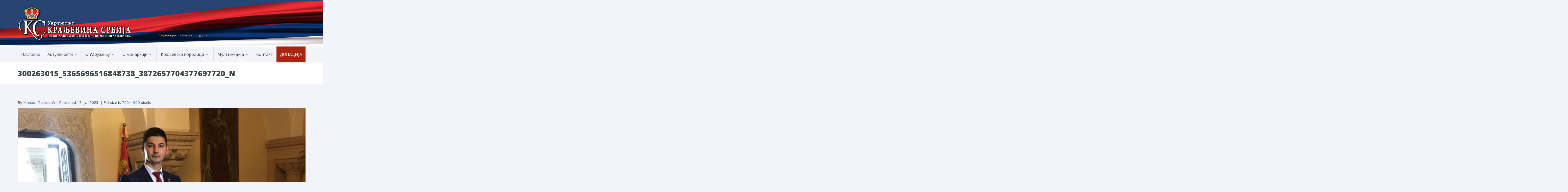

--- FILE ---
content_type: text/html; charset=UTF-8
request_url: https://kraljevinasrbija.rs/licni-stav/17-jul-rodjenje-i-smrt-u-senci-komunisticke-vlasti/attachment/300263015_5365696516848738_3872657704377697720_n/?lng=cir
body_size: 24642
content:
<!DOCTYPE html>




<!--[if lte IE 8]>              <html class="ie8 no-js" lang="sr-RS">     <![endif]-->
<!--[if (gte IE 9)|!(IE)]><!--> <html class="not-ie no-js no-fouc" lang="sr-RS">  <!--<![endif]-->

<head>
<meta charset="UTF-8" />
<meta http-equiv="Content-Type" content="text/html; charset=UTF-8" />
<meta name="viewport" content="width=device-width, initial-scale=1.0">


<meta property="og:title" content="300263015_5365696516848738_3872657704377697720_n | Удружење Краљевина Србија" />
<meta property="og:description" content="Под патронатом ЊКВ Престолонаследника Александра II Карађорђевића" />
<meta property="og:type" content="cause" />

<meta name="twitter:card" content="summary_large_image">
<meta name="twitter:title" content="300263015_5365696516848738_3872657704377697720_n | Удружење Краљевина Србија">
<meta name="twitter:description" content="Под патронатом ЊКВ Престолонаследника Александра II Карађорђевића">



	<link rel="profile" href="http://gmpg.org/xfn/11" />
	<link rel="pingback" href="https://kraljevinasrbija.rs/xmlrpc.php" />

	
	
	<!--[if IE 9]>
		<link rel="stylesheet" href="https://kraljevinasrbija.rs/wp-content/themes/kraljevinasrbija/css/ie9.css">
	<![endif]-->
	
	<!--[if lt IE 9]>
		<link href="https://kraljevinasrbija.rs/wp-content/themes/kraljevinasrbija/css/jackbox-ie8.css" rel="stylesheet" type="text/css" />
		<link rel="stylesheet" href="https://kraljevinasrbija.rs/wp-content/themes/kraljevinasrbija/css/ie.css">
	<![endif]-->
	
	<!--[if gt IE 8]>
		<link href="https://kraljevinasrbija.rs/wp-content/themes/kraljevinasrbija/css/jackbox-ie9.css" rel="stylesheet" type="text/css" />
	<![endif]-->
	
	<!--[if IE 7]>
		<link rel="stylesheet" href="https://kraljevinasrbija.rs/wp-content/themes/kraljevinasrbija/css/fontello-ie7.css">
	<![endif]-->
	
	<style type="text/css">
		.no-fouc {display:none;}
	</style>


	<link rel='shortcut icon' href='https://kraljevinasrbija.rs//wp-content/uploads/2015/09/favicon.ico'/>
<link rel='icon' href='https://kraljevinasrbija.rs//wp-content/uploads/2015/09/favicon.ico'/>
 <script type="text/javascript"> 
			 window.paththeme = "https://kraljevinasrbija.rs/wp-content/themes/kraljevinasrbija";
			 window.owner_email = "udruzenjekraljevinasrbija@gmail.com";
			 window.color_loader = "#274472";
			 window.content_animation = "show";
			 window.sticky_header = "show";
		</script> <style type="text/css">
#logo h1 a.logo  {  font-size: 20px !important; color: #dbdbdb !important; font-family: Abel !important;}#main-header { background: #274472  !important; }#newsletter { background: #324e79  !important; }.currentpledgegoal, .audio-progress-bar, html body .dhvc-form-submit:hover, html body .dhvc-form-submit:active, html body .dhvc-form-submit:focus, body .section.full-width-bg .accordion-active .accordion-header, body .section.full-width-bg .accordion-header:hover, body .issue-block:hover a.button, body .filter-dropdown>li>span:hover, body .filter-dropdown.opened>li>span, body #tribe-events-content .tribe-events-calendar td:hover, body .active-sort>button, body .media-item:hover .media-format>div, body .audio-volume-progress, body input[type='submit']:hover, body input[type='reset']:hover, body .tab-header li.active-tab, body .tab-header li:hover, body .product-single-tabs .tab-header li.active-tab, body .product-single-tabs .tab-header li:hover { background: #274472 !important; }.newsletter-form .newsletter-submit:hover .icons, .newsletter-form .newsletter-submit:hover input, body .image-banner:hover a  { background: #4174c5 !important; }body .increase-button, body .decrease-button, body .post-side-meta .post-format, body .banner, body a.button, body button,  body .owl-header .carousel-arrows span, body .banner-rotator-flexslider .flex-control-nav li a.flex-active, body #button-to-top, body .issue-block:hover, body .filter-dropdown>li>span, body #tribe-events-content .tribe-events-calendar th, body .event-meta-block, body .media-format>div, body input[type='submit'], body input[type='reset'], body .tab-header li, body .accordion-header, body .dropcap.squared, body .cart-button, body input.minus, body input.plus, body a.tag { background: #e2eaf2; }body .increase-button:hover, body .decrease-button:hover, body .numeric-pagination span, body .event-item:hover .date>span, body .banner:hover, body .owl-header .carousel-arrows span:hover, body a.button:hover, body button:hover, body a.button.active-button, body button.active-button, body .banner-rotator-content, body .image-banner a, body .flex-direction-nav a:hover, body #button-to-top:hover, body .post-side-meta .post-format:hover, body .issue-icon, body .chosen-container .chosen-results li.highlighted, body .dropcap.squared.blue, body #content .section.full-width-bg .most-popular .pricing-header, body .shopping-cart:hover .cart-button, body .shop-product-gallery .fullscreen-icon:hover, body input.minus:hover, body input.plus:hover, body .upcoming-events>li:hover .date>span, body a.tag:hover { background: #274472; }body .banner.donate-banner  { background: #ede1e2; }body .banner.donate-banner h5, body .section.full-width-bg .banner.donate-banner h5  { color: #a82512 !important; }body input.minus:hover, body input.plus:hover, body .increase-button:hover, body .decrease-button:hover   { border-color: #274472 !important; }body #main-footer p, body .twitter-widget li { color: #97acc3; }body footer .widget a, body .twitter-widget a { color: #e2eaf2; }body footer a:hover { color: #63b2f5 !important; }body #lower-header #menu-button>span  { color: #1774A8; }body #lower-header #menu-button>div>span  { background: #444; }body #menu-button:hover>span { color: #fff !important; }body #menu-button:hover>div>span { background: #fff!important; }body #menu-button:hover { background: #274472; }body .newsletter-form .newsletter-submit .icons, body .newsletter-form .newsletter-submit input { background: #274472; }body .newsletter-form .newsletter-submit .icons { color: #fff; }body .price ins .amount, body .pledgemaincontainer span:first-child small:first-child, 
	body.single-product .pledgemaincontainer span:first-child{ color: #3e474c !important; }body.single-product .pledgemaincontainer span:first-child small, body a.button.twitter-button:hover{ color: #142642 !important; }body .banner .icons, body .event-meta-block>.icons { color: #c6d0dc; }body .banner:hover .icons { color: #ffffff; }body .banner:hover h4, body .section.full-width-bg .banner:hover h4, body .banner-wrapper.mystyle2 .banner:hover h4 { color: #fff !important; }body .banner:hover p, body .section.full-width-bg .banner:hover p { color: #dbe7f2 !important; }body .banner.donate-banner input[type='submit'], body #navigation li.donate-button, body a.button.donate, body button.donate, body #payment input[type='submit'], body input[type='submit'].button.donate  { background: #a82512; }body a.button.add-to-cart-button, body a.added_to_cart.wc-forward  { color: #a82512 !important; }body a.button.add-to-cart-button:after  { color: #c37d78 ; }body a.button.add-to-cart-button:hover, body a.button.add-to-cart-button:hover:after  { color: #c37d78 !important; }body .banner.donate-banner input[type='submit'], body a.button.donate, body button.donate, body #payment input[type='submit'], body input[type='submit'].button.donate  { border-top-color: #be2e17; }body .banner.donate-banner input[type='submit'], body a.button.donate, body button.donate, body #payment input[type='submit'], body input[type='submit'].button.donate  { border-bottom-color: #911f0f; }body .banner.donate-banner input[type='radio']+label  { box-shadow:0 0 1px #a82512; }body #navigation li.donate-button>a  { border-top-color: #be2e17; }body #navigation li.donate-button>a  { border-bottom-color: #911f0f; }body a.button.donate:hover, body button.donate:hover, body #navigation li.donate-button>a:hover, body .banner.donate-banner input[type='submit']:hover  { border-top-color: #d3311a7 !important; }body a.button.donate:hover, body button.donate:hover, body #navigation li.donate-button>a:hover, body .banner.donate-banner input[type='submit']:hover  { border-bottom-color: #911f0f !important; }body .post-side-meta .date { background: #f2f4f9 ; }body .post-side-meta .post-comments { background: #fafbfd ; }body .highlight  { color: #fff ; }body .highlight { background: #274472 ; }::selection { color: #fff !important; }*::-moz-selection { color: #fff !important; }::selection { background: #274472 !important; }*::-moz-selection { background: #274472 !important; }body .banner-rotator-content a.button:hover  { background: #324e79; }body .image-banner img  { border-bottom-color: #f3f7fa; }body .image-banner a   { border-bottom-color: #BFC8D7; }body .image-banner:hover img { border-bottom-color: #274472; }body .image-banner:hover a   { border-bottom-color: #BFC8D7; }body .sidebar-box.image-banner h3, body .image-banner .button, body .image-banner .button.button-arrow:after   { color: #fff !important; }body .banner-rotator-content h5  { color: #274472 !important; }body .banner-rotator-content h2, body .banner-rotator-content span.date  { color: #fff !important; }body .dhvc-form-flat .dhvc-form-radio input + i:after  { background-color: #95999e !important; }body .chosen-container-single .chosen-single, .universe_funder_contribution, input.input-text.qty, body input[type='text'], body input[type='email'], body input[type='password'], select, textarea,
	body .dhvc-form-flat .chosen-container-multi .chosen-choices, body .dhvc-form-flat .dhvc-form-checkbox input + i:after, body .dhvc-form-flat .chosen-container .chosen-drop, body .dhvc-form-flat .chosen-container-single .chosen-single, body .dhvc-form-flat .dhvc-form-input input, body .dhvc-form-flat .dhvc-form-file input[type=text], body .dhvc-form-flat .dhvc-form-captcha input, body .dhvc-form-flat .dhvc-form-select select, body .dhvc-form-flat .dhvc-form-textarea textarea  { color: #95999e !important; }body .chosen-container-single .chosen-single, .universe_funder_contribution, input.input-text.qty, body input[type='text'], body input[type='email'], body input[type='password'], select, textarea,
	body .dhvc-form-flat .chosen-container-multi .chosen-choices, body .dhvc-form-flat .dhvc-form-radio i, body .dhvc-form-flat .dhvc-form-checkbox i, body .dhvc-form-flat .chosen-container .chosen-drop, body .dhvc-form-flat .chosen-container-single .chosen-single, body .dhvc-form-flat .dhvc-form-input input, body .dhvc-form-flat .dhvc-form-file input[type=text], body .dhvc-form-flat .dhvc-form-captcha input, body .dhvc-form-flat .dhvc-form-select select, body .dhvc-form-flat .dhvc-form-textarea textarea  { background-color: #fafbfd !important; }body .chosen-container-single .chosen-single, .universe_funder_contribution, .increase-button, .decrease-button, input.input-text.qty, body input[type='text'], body input[type='email'], body input[type='password'], select, textarea,
	body .dhvc-form-flat .chosen-container-multi .chosen-choices, body .dhvc-form-flat .dhvc-form-radio i, body .dhvc-form-flat .dhvc-form-checkbox i, body .dhvc-form-flat .chosen-container-single .chosen-single, body .dhvc-form-flat .chosen-container .chosen-results, body .dhvc-form-flat .dhvc-form-input input, body .dhvc-form-flat .dhvc-form-file input[type=text], body .dhvc-form-flat .dhvc-form-captcha input, body .dhvc-form-flat .dhvc-form-select select, body .dhvc-form-flat .dhvc-form-textarea textarea  { border-color: #dee0e5 !important; }body .checkout-coupon-form input[type='submit'], #comment-form input[type='submit'], .tribe-events-list .tribe-events-event-cost span, html body button.dhvc-form-submit { border-top-color: #f3f7fa !important; }body .checkout-coupon-form input[type='submit'], #comment-form input[type='submit'], .tribe-events-list .tribe-events-event-cost span, html body button.dhvc-form-submit { border-bottom-color: #bfc8d7 !important; }body .checkout-coupon-form input[type='submit']:hover, #comment-form input[type='submit']:hover, html body .dhvc-form-submit:hover, html body .dhvc-form-submit:active, html body .dhvc-form-submit:focus { border-top-color: #7cc5f8 !important; }body .checkout-coupon-form input[type='submit']:hover, #comment-form input[type='submit']:hover, html body .dhvc-form-submit:hover, html body .dhvc-form-submit:active, html body .dhvc-form-submit:focus { border-bottom-color: #579dd9 !important; }body .newsletter-form .newsletter-submit:hover .icons, body .newsletter-form input[type='submit'] { border-bottom-color: #213b63 !important; }body .newsletter-form .newsletter-submit .icons { border-bottom-color: #213b63; }body input[type='submit'], body .shopping-cart-table input[type='submit'], body .cart-button, body .owl-header .carousel-arrows span, body .tab-header li, body a.button, body button, body #button-to-top, body .accordion-header, body .filter-dropdown>li>span, body .product-single-tabs .tab-header li.active-tab, body .product-single-tabs .tab-header li:hover { border-top-color: #f3f7fa; }body input[type='submit'], body .shopping-cart-table input[type='submit'], body .cart-button, body .owl-header .carousel-arrows span, body .tab-header li, body a.button, body button, body #button-to-top, body .accordion-header, body .filter-dropdown>li>span, body .product-single-tabs .tab-header li.active-tab, body .product-single-tabs .tab-header li:hover { border-bottom-color: #bfc8d7; }body .section.full-width-bg  .accordion-active .accordion-header, body .accordion-header:hover, body input[type='submit']:hover, body .shopping-cart-table input[type='submit']:hover, body .active-sort>button, body .shopping-cart:hover .cart-button, body .owl-header .carousel-arrows span:hover, body a.button:hover, body button:hover, body a.button.active-button, body button.active-button, body #button-to-top:hover, html body .section.full-width-bg .accordion-active .accordion-header, body .section.full-width-bg .accordion-header:hover, body .filter-dropdown>li>span:hover, body .filter-dropdown.opened>li>span, body .product-single-tabs .tab-header li.active-tab, body .product-single-tabs .tab-header li:hover, body .tab-header li.active-tab, body .tab-header li:hover  { border-top-color: #7cc5f8; }body .section.full-width-bg  .accordion-active .accordion-header, body .accordion-header:hover, body input[type='submit']:hover, body .shopping-cart-table input[type='submit']:hover, body .active-sort>button, body .shopping-cart:hover .cart-button, body .owl-header .carousel-arrows span:hover, body .tab-header li.active-tab, body .tab-header li:hover, body a.button:hover, body button:hover, body a.button.active-button, body button.active-button, body #button-to-top:hover, html body .section.full-width-bg .accordion-active .accordion-header, body .section.full-width-bg .accordion-header:hover, body .filter-dropdown>li>span:hover, body .filter-dropdown.opened>li>span, body .product-single-tabs .tab-header li.active-tab, body .product-single-tabs .tab-header li:hover { border-bottom-color: #579dd9; }body #navigation li.donate-button:hover, body #navigation li.donate-button:hover>a, body .banner.donate-banner input[type='submit']:hover, body a.button.donate:hover, body button.donate:hover, body #payment input[type='submit']:hover, body input[type='submit'].button.donate:hover { background: #d3311a !important; }body #navigation li.donate-button:hover>a, body .banner.donate-banner input[type='submit']:hover, body #payment input[type='submit']:hover, body input[type='submit'].button.donate:hover { border-top-color: #d3311a; }body .col-lg-3 .media-button a.button:hover, body .col-lg-9 .col-lg-4 .media-button a.button:hover, body a.button.transparent:hover, body button.transparent:hover, body a.button.transparent:hover:after, body button.transparent:hover:after, body .sidebar-box a.button.transparent:hover:after, body .filter-dropdown ul li:hover, body .filter-dropdown ul li.active-filter, body .dropcap.blue { color: #274472 ; }body .section.full-width-bg .event-popover h6 a { color: #274472 !important; }body .shopping-cart-content { border-color: #274472 ; }body button.button.add-to-cart-button:after { color: #d6aaa7 !important; }body a.button.details-button:hover, body a.button.details-button:hover:after { color: #274472 !important; }body .pledgemaincontainer, body .col-lg-3 .media-button a.button, body .col-lg-9 .col-lg-4 .media-button a.button, body a.button, body button, body a.button.transparent, body button.transparent, body .issue-block:hover .issue-icon, body .filter-dropdown>li>span, body .media-format>div, body input[type='submit'], body input[type='reset'], body a.tag { color: #142642 ; }html body button.dhvc-form-submit, html body .dhvc-form-submit:active, body .dhvc-form-submit:focus, .tribe-events-list .time-details, .tribe-events-list .tribe-events-event-cost span, body #content .section.full-width-bg .accordion-header h6, body #content .section.full-width-bg .tab-header li a h6, body a.button.details-button { color: #142642 !important; }body .banner-rotator-flexslider .flex-control-nav li a  { background: #a3cef3; }body .audio-progress-wrapper, body .volume-bar  { border-color: #808ca4; }body .audio-progress-wrapper, body .volume-bar  { background: #324e79; }body .audio-play-button, body .audio-volume  { border-color: #324e79; }body .audio-player, body .audio-volume .volume-bar:before, body .audio-player  { color: #97acc3; }body .audio-play-button:before  { color: #fff; }body a, body .category-box a, body .sidebar-box.widget_nav_menu_custom .menu li a, body .sidebar-box.widget_nav_menu .menu li a { color: #4174c5 ; }body .section.full-width-bg .issue-content h4, body .alert-box.info, body .alert-box.info p  { color: #4174c5 !important ; }body .tooltip-inner { background: #4174c5 !important ; }body .tooltip.top .tooltip-arrow { border-top-color: #4174c5 !important ; }body .tooltip.left .tooltip-arrow { border-left-color: #4174c5 !important ; }body .tooltip.bottom .tooltip-arrow { border-bottom-color: #4174c5 !important ; }body .tooltip.right .tooltip-arrow { border-right-color: #4174c5 !important ; }body .event-calendar td .events li { border-color: #ecedf1 ; }body .event-calendar td:hover .events li { border-color: #81c7f8 ; }body a:hover, body blockquote, body .post-side-meta .post-format, body .pricing-price { color: #142642 ; }body a:hover, body .upcoming-events>li:hover h6 a { color: #274472 ; }body .tribe-events-list-separator-month span, body .issue-block:hover .issue-content h4 { color: #142642 !important; }body blockquote { border-left-color: #274472 ; }body #content .section.full-width-bg .pricing-header h4 { color: #274472 !important; }body blockquote.iconic-quote:after, body blockquote.iconic-quote:before { color: #e2eaf2 ; }.tribe-events-list .tribe-events-event-cost span, body .product-single-tabs .tab-header li, html body button.dhvc-form-submit { background: #e2eaf2 !important; }body #main-header blockquote:before, body #main-header blockquote:after { color: #50688c ; }body .accordion-icon:before, body .cart-button { color: #808ca4 ; }body .team-member.big, body .team-member-info, body blockquote, body .issue-block { background: #fafbfd; }body blockquote, body .issue-block, html body #tribe-events-content .tribe-events-calendar td, body .media-item, body .portfolio-single, body input[type='text'], body input[type='email'], body input[type='password'], body select, body textarea, body .form-select+.chosen-container-single .chosen-single, body input[type='checkbox']+label:before, body input[type='radio']+label:before, body .chosen-container .chosen-drop, body .chosen-container .chosen-results li, body .sidebar-box.white, body .checkout .chosen-container-single .chosen-single, body .woocommerce-account .chosen-container-single .chosen-single, body table, body .chosen-container-single .chosen-single  { background: #fafbfd; }body .accordion-content, body .issue-block:hover .issue-icon, body .event-popover, body .filter-dropdown ul, body .tab { background: #ffffff; }body .audio-player { background: #142642 ; }body .alert-box.info, body .alert-box.info p { background: #d8e1f1; }body .upcoming-events .date>span, body .event-info .date>span { background: #ebf4fc; }body .gray-bg { background: #f2f4f9; }#navigation li:hover, #navigation li:hover>span, #navigation li:hover>a, #navigation>li.current-menu-item, #navigation>li.current-menu-item>span, #navigation>li.current-menu-item>a { color: #fff !important; }body #lower-footer { border-top-color: #324e79 !important; }body .category-box a:hover:before, body #button-to-top:hover, .filter-dropdown>li>span:hover, .filter-dropdown>li>span:hover:after, .filter-dropdown.opened>li>span, .filter-dropdown.opened>li>span:after, body .menu li a:hover:before, body .owl-header .carousel-arrows span:hover, body a.button:hover:after, body button:hover:after, body a.button:hover:before, body button:hover:before, body a.button.active-button:after, body button.active-button:after { color: #fff !important; }body .menu li a:before, body .event-meta-block .social-share li a, body a.button.button-arrow-before:before, body button.button-arrow-before:before, body .button-pagination a.previous:before, body .button-pagination a.next:after, body a.button.button-arrow:after, body button.button-arrow:after, body .owl-header .carousel-arrows span { color: #808ca4 ; }body a.button:after, body a.button:before, body button:before, body button:after, body .increase-button, body .decrease-button, body .category-box a:before, body #button-to-top, body .filter-dropdown>li>span:after { color: #808ca4; }body a.button.details-button:after { color: #808ca4 !important; }#navigation li:hover, #navigation li:hover>span, #navigation li:hover>a, #navigation>li.current-menu-item, #navigation>li.current-menu-item>span, #navigation>li.current-menu-item>a { background: #274472  !important; }body a.button.twitter-button:hover { background: #e2eaf2 ; }body a.button.twitter-button:hover { border-top-color: #e2eaf2 ; }body a.button.twitter-button:hover { border-bottom-color: #e2eaf2 ; }body a.button.twitter-button { background: #40bff5 ; }body a.button.twitter-button:hover:before { color: #40BFF5 !important; }body a.button.twitter-button { color: #fff ; }body a.button.twitter-button { border-top-color: #53d2f8 ; }body a.button.twitter-button { border-bottom-color: #36a6d6 ; }body a.button.twitter-button:before { color: #b1e1fa ; }body #navigation>li:hover>a, body #navigation>li:hover>span, body #navigation>li.current-menu-item>a, body #navigation>li.current-menu-item>span { border-top-color: #274472 ; }body #navigation>li:hover, body #navigation>li:hover>span, body #navigation>li.current-menu-item, body #navigation>li.current-menu-item>span { border-bottom-color: #274472 !important; }body #lower-header:before, body #navigation>li>a, body #navigation>li>span { border-top-color: #fff ; }body #navigation li, body #menu-button, body #lower-header:before, body #navigation>li>a, body #navigation>li>span, body #navigation li ul li>a, body #navigation li ul li>span { border-bottom-color: #dee0e5 ; }body #menu-button, body #navigation>li { border-right-color: #dee0e5 ; }body #menu-button, body #navigation>li:first-child { border-left-color: #dee0e5 ; }body #navigation li, body #navigation li>span #navigation li>a { border-color: #dee0e5 !important; }body #navigation>li>a:after, body #navigation>li>span:after, body #navigation li ul li>a:after, body #navigation li ul li>span:after { color: #a8abae ; }body #lower-header, body #navigation>li, body #navigation li ul { background: #f2f4f9 ; }body .media-hover .media-icon { color: #fff ; }body .media-hover .media-icon { background: rgba(16,30,51,0.7) ; }body .media-hover .media-icon:hover { background: rgba(16,30,51,1) ; }body .media-hover .media-icon.share-twitter { background: rgba(85,172,238,0.7) ; }body .media-hover .media-icon.share-twitter:hover { background: rgba(85,172,238,1) ; }body .media-hover .media-icon.share-facebook { background: rgba(59,89,152,0.7) ; }body .media-hover .media-icon.share-facebook:hover { background: rgba(59,89,152,1) ; }
		.section.full-width-bg p 
		{	
		font-family: 'Open Sans' !important;  color: #3e474c; font-style: normal;  font-size: 15px !important; 
		} 
		
		.section.page-heading h1, body .section.full-width-bg .calendar-header h3 
		{	
		font-family: 'Open Sans' !important;  color: #3e474c; font-style: normal;  font-size: 30px !important; 
		} 
		
		body .page-heading .breadcrumb
		{	
		font-family: 'Open Sans' !important;  color: #95999e; font-style: normal;  font-size: 13px !important; 
		} 
		
		#lower-footer .copyright
		{	
		font-family: 'Open Sans' !important;  color: #808ca4; font-style: normal;  font-size: 12px !important; 
		} 
		
		body .banner h4, body .section.full-width-bg .banner h4
		{	
		font-family: 'Open Sans' !important;  color: #274472  !important; font-style: normal !important;  font-size: 18px !important; 
		} 
		
		body .banner-wrapper.mystyle2 h4
		{	
		font-family: 'Open Sans' !important;  color: #274472  !important; font-style: normal !important;  font-size: 24px !important; 
		} 
		
		body .banner p, body .section.full-width-bg .banner p
		{	
		font-family: 'Open Sans' !important;  color: #808ca4  !important; font-style: normal !important;  font-size: 15px !important; 
		} 
		
		.sidebar-box h3, .section.full-width-bg .sidebar-box h3, body .section.full-width-bg .sidebar-box h3.custom_sidebar_title
		{	
		font-family: 'Open Sans' !important;  color: #3e474c  !important; font-style: normal !important;  font-size: 18px !important; 
		} 
		
		#main-footer h4
		{	
		font-family: 'Open Sans' !important;  color: #e2eaf2; font-style: normal;  font-size: 18px !important; 
		} 
		
		body .post-side-meta .date .day
		{	
		font-family: 'Open Sans' !important;  color: #95999e; font-style: normal;  font-size: 36px !important; 
		} 
		
		body .post-side-meta .date .month
		{	
		font-family: 'Open Sans' !important;  color: #95999e; font-style: normal;  font-size: 18px !important; 
		} 
		
		header #main-header blockquote, header #main-header p
		{	
		font-family: 'Open Sans' !important;  color: #97acc3; font-style: italic;  font-size: 14px !important; 
		} 
		
		body .event-popover .event-meta li, body .small-caption, body .tribe-events-event-meta address.tribe-events-address, body .tribe-events-list .tribe-events-venue-details, body .event-meta-block p.title, body .post-meta>span, body .post-meta-track, body .upcoming-events .event-content .event-meta, body .calendar-header label, body .media-filters label
		{	
		font-family: 'Open Sans' !important;  color: #95999e; font-style: normal;  font-size: 13px !important; 
		} 
		
		body #navigation li>span, body #navigation li>a
		{	
		font-family: 'Open Sans' !important;  color: #3e474c; font-style: normal; font-size: 16px !important; 
		} 
		
		body #navigation li ul.DropMenu li>a, body #navigation li ul.DropMenu li>span
		{	
		font-family: 'Open Sans' !important;  color: #3e474c; font-style: normal; font-size: 15px !important; 
		} 
		
		.section.full-width-bg h1{font-family: Open Sans !important;  color: #3e474c !important; font-style: normal !important; 	font-size: 30px !important; } 

		.section.full-width-bg h2 {font-family: Open Sans !important;  color: #3e474c !important; font-style: normal !important; 	font-size: 24px !important; } 

	    .section.full-width-bg h3, .latest_news h3, .owl-carousel-container  h3 {font-family: Open Sans !important;  color: #3e474c !important; font-style: normal !important; 	font-size: 18px !important; } 

	    .section.full-width-bg h4 {font-family: Open Sans !important;  color: #3e474c !important; font-style: normal !important; 	font-size: 18px !important; } 

		.section.full-width-bg h5 {font-family: Open Sans !important;  color: #3e474c !important; font-style: normal !important; 	font-size: 18px !important; } 

		.section.full-width-bg h6 {font-family: Open Sans !important;  color: #3e474c !important; font-style: normal !important; 	font-size: 16px !important; } 
		</style><meta name='robots' content='index, follow, max-image-preview:large, max-snippet:-1, max-video-preview:-1' />
	<style>img:is([sizes="auto" i], [sizes^="auto," i]) { contain-intrinsic-size: 3000px 1500px }</style>
	
	<!-- This site is optimized with the Yoast SEO plugin v26.4 - https://yoast.com/wordpress/plugins/seo/ -->
	<title>300263015_5365696516848738_3872657704377697720_n | Удружење Краљевина Србија</title>
	<link rel="canonical" href="https://kraljevinasrbija.rs/wp-content/uploads/2023/07/300263015_5365696516848738_3872657704377697720_n-e1689607627182.jpg" />
	<meta property="og:locale" content="sr_RS" />
	<meta property="og:type" content="article" />
	<meta property="og:title" content="300263015_5365696516848738_3872657704377697720_n | Удружење Краљевина Србија" />
	<meta property="og:url" content="https://kraljevinasrbija.rs/wp-content/uploads/2023/07/300263015_5365696516848738_3872657704377697720_n-e1689607627182.jpg" />
	<meta property="og:site_name" content="Удружење Краљевина Србија" />
	<meta property="article:publisher" content="https://www.facebook.com/UdruzenjeKraljevinaSrbija" />
	<meta property="article:modified_time" content="2023-07-17T15:27:15+00:00" />
	<meta property="og:image" content="https://kraljevinasrbija.rs/licni-stav/17-jul-rodjenje-i-smrt-u-senci-komunisticke-vlasti/attachment/300263015_5365696516848738_3872657704377697720_n" />
	<meta property="og:image:width" content="720" />
	<meta property="og:image:height" content="960" />
	<meta property="og:image:type" content="image/jpeg" />
	<meta name="twitter:card" content="summary_large_image" />
	<script type="application/ld+json" class="yoast-schema-graph">{"@context":"https://schema.org","@graph":[{"@type":"WebPage","@id":"https://kraljevinasrbija.rs/wp-content/uploads/2023/07/300263015_5365696516848738_3872657704377697720_n-e1689607627182.jpg","url":"https://kraljevinasrbija.rs/wp-content/uploads/2023/07/300263015_5365696516848738_3872657704377697720_n-e1689607627182.jpg","name":"300263015_5365696516848738_3872657704377697720_n | Удружење Краљевина Србија","isPartOf":{"@id":"https://kraljevinasrbija.rs/#website"},"primaryImageOfPage":{"@id":"https://kraljevinasrbija.rs/wp-content/uploads/2023/07/300263015_5365696516848738_3872657704377697720_n-e1689607627182.jpg#primaryimage"},"image":{"@id":"https://kraljevinasrbija.rs/wp-content/uploads/2023/07/300263015_5365696516848738_3872657704377697720_n-e1689607627182.jpg#primaryimage"},"thumbnailUrl":"https://kraljevinasrbija.rs/wp-content/uploads/2023/07/300263015_5365696516848738_3872657704377697720_n-e1689607627182.jpg","datePublished":"2023-07-17T15:21:17+00:00","dateModified":"2023-07-17T15:27:15+00:00","breadcrumb":{"@id":"https://kraljevinasrbija.rs/wp-content/uploads/2023/07/300263015_5365696516848738_3872657704377697720_n-e1689607627182.jpg#breadcrumb"},"inLanguage":"sr-RS","potentialAction":[{"@type":"ReadAction","target":["https://kraljevinasrbija.rs/wp-content/uploads/2023/07/300263015_5365696516848738_3872657704377697720_n-e1689607627182.jpg"]}]},{"@type":"ImageObject","inLanguage":"sr-RS","@id":"https://kraljevinasrbija.rs/wp-content/uploads/2023/07/300263015_5365696516848738_3872657704377697720_n-e1689607627182.jpg#primaryimage","url":"https://kraljevinasrbija.rs/wp-content/uploads/2023/07/300263015_5365696516848738_3872657704377697720_n-e1689607627182.jpg","contentUrl":"https://kraljevinasrbija.rs/wp-content/uploads/2023/07/300263015_5365696516848738_3872657704377697720_n-e1689607627182.jpg","width":720,"height":960},{"@type":"BreadcrumbList","@id":"https://kraljevinasrbija.rs/wp-content/uploads/2023/07/300263015_5365696516848738_3872657704377697720_n-e1689607627182.jpg#breadcrumb","itemListElement":[{"@type":"ListItem","position":1,"name":"Home","item":"https://kraljevinasrbija.rs/"},{"@type":"ListItem","position":2,"name":"17. jul: Rođenje i smrt u senci komunističke vlasti","item":"https://kraljevinasrbija.rs/licni-stav/17-jul-rodjenje-i-smrt-u-senci-komunisticke-vlasti/"},{"@type":"ListItem","position":3,"name":"300263015_5365696516848738_3872657704377697720_n"}]},{"@type":"WebSite","@id":"https://kraljevinasrbija.rs/#website","url":"https://kraljevinasrbija.rs/","name":"Удружење Краљевина Србија","description":"Под патронатом ЊКВ Престолонаследника Александра II Карађорђевића","publisher":{"@id":"https://kraljevinasrbija.rs/#organization"},"potentialAction":[{"@type":"SearchAction","target":{"@type":"EntryPoint","urlTemplate":"https://kraljevinasrbija.rs/?s={search_term_string}"},"query-input":{"@type":"PropertyValueSpecification","valueRequired":true,"valueName":"search_term_string"}}],"inLanguage":"sr-RS"},{"@type":"Organization","@id":"https://kraljevinasrbija.rs/#organization","name":"Удружење Краљевина Србија","url":"https://kraljevinasrbija.rs/","logo":{"@type":"ImageObject","inLanguage":"sr-RS","@id":"https://kraljevinasrbija.rs/#/schema/logo/image/","url":"https://kraljevinasrbija.rs/wp-content/uploads/2015/12/ks_logo.png","contentUrl":"https://kraljevinasrbija.rs/wp-content/uploads/2015/12/ks_logo.png","width":400,"height":460,"caption":"Удружење Краљевина Србија"},"image":{"@id":"https://kraljevinasrbija.rs/#/schema/logo/image/"},"sameAs":["https://www.facebook.com/UdruzenjeKraljevinaSrbija"]}]}</script>
	<!-- / Yoast SEO plugin. -->


<link rel='dns-prefetch' href='//ajax.googleapis.com' />
<link rel='dns-prefetch' href='//fonts.googleapis.com' />
<link rel='dns-prefetch' href='//www.googletagmanager.com' />
<link rel='dns-prefetch' href='//pagead2.googlesyndication.com' />
<link rel="alternate" type="application/rss+xml" title="Удружење Краљевина Србија &raquo; довод" href="https://kraljevinasrbija.rs/feed/" />
<link rel="alternate" type="application/rss+xml" title="Удружење Краљевина Србија &raquo; довод коментара" href="https://kraljevinasrbija.rs/comments/feed/" />
<link rel="alternate" type="text/calendar" title="Удружење Краљевина Србија &raquo; iCal Feed" href="https://kraljevinasrbija.rs/dogadjaji/?ical=1" />
		<!-- This site uses the Google Analytics by MonsterInsights plugin v9.10.0 - Using Analytics tracking - https://www.monsterinsights.com/ -->
							<script src="//www.googletagmanager.com/gtag/js?id=G-5FBEZM6FWS"  data-cfasync="false" data-wpfc-render="false" type="text/javascript" async></script>
			<script data-cfasync="false" data-wpfc-render="false" type="text/javascript">
				var mi_version = '9.10.0';
				var mi_track_user = true;
				var mi_no_track_reason = '';
								var MonsterInsightsDefaultLocations = {"page_location":"https:\/\/kraljevinasrbija.rs\/licni-stav\/17-jul-rodjenje-i-smrt-u-senci-komunisticke-vlasti\/attachment\/300263015_5365696516848738_3872657704377697720_n\/?lng=cir"};
								if ( typeof MonsterInsightsPrivacyGuardFilter === 'function' ) {
					var MonsterInsightsLocations = (typeof MonsterInsightsExcludeQuery === 'object') ? MonsterInsightsPrivacyGuardFilter( MonsterInsightsExcludeQuery ) : MonsterInsightsPrivacyGuardFilter( MonsterInsightsDefaultLocations );
				} else {
					var MonsterInsightsLocations = (typeof MonsterInsightsExcludeQuery === 'object') ? MonsterInsightsExcludeQuery : MonsterInsightsDefaultLocations;
				}

								var disableStrs = [
										'ga-disable-G-5FBEZM6FWS',
									];

				/* Function to detect opted out users */
				function __gtagTrackerIsOptedOut() {
					for (var index = 0; index < disableStrs.length; index++) {
						if (document.cookie.indexOf(disableStrs[index] + '=true') > -1) {
							return true;
						}
					}

					return false;
				}

				/* Disable tracking if the opt-out cookie exists. */
				if (__gtagTrackerIsOptedOut()) {
					for (var index = 0; index < disableStrs.length; index++) {
						window[disableStrs[index]] = true;
					}
				}

				/* Opt-out function */
				function __gtagTrackerOptout() {
					for (var index = 0; index < disableStrs.length; index++) {
						document.cookie = disableStrs[index] + '=true; expires=Thu, 31 Dec 2099 23:59:59 UTC; path=/';
						window[disableStrs[index]] = true;
					}
				}

				if ('undefined' === typeof gaOptout) {
					function gaOptout() {
						__gtagTrackerOptout();
					}
				}
								window.dataLayer = window.dataLayer || [];

				window.MonsterInsightsDualTracker = {
					helpers: {},
					trackers: {},
				};
				if (mi_track_user) {
					function __gtagDataLayer() {
						dataLayer.push(arguments);
					}

					function __gtagTracker(type, name, parameters) {
						if (!parameters) {
							parameters = {};
						}

						if (parameters.send_to) {
							__gtagDataLayer.apply(null, arguments);
							return;
						}

						if (type === 'event') {
														parameters.send_to = monsterinsights_frontend.v4_id;
							var hookName = name;
							if (typeof parameters['event_category'] !== 'undefined') {
								hookName = parameters['event_category'] + ':' + name;
							}

							if (typeof MonsterInsightsDualTracker.trackers[hookName] !== 'undefined') {
								MonsterInsightsDualTracker.trackers[hookName](parameters);
							} else {
								__gtagDataLayer('event', name, parameters);
							}
							
						} else {
							__gtagDataLayer.apply(null, arguments);
						}
					}

					__gtagTracker('js', new Date());
					__gtagTracker('set', {
						'developer_id.dZGIzZG': true,
											});
					if ( MonsterInsightsLocations.page_location ) {
						__gtagTracker('set', MonsterInsightsLocations);
					}
										__gtagTracker('config', 'G-5FBEZM6FWS', {"forceSSL":"true","link_attribution":"true"} );
										window.gtag = __gtagTracker;										(function () {
						/* https://developers.google.com/analytics/devguides/collection/analyticsjs/ */
						/* ga and __gaTracker compatibility shim. */
						var noopfn = function () {
							return null;
						};
						var newtracker = function () {
							return new Tracker();
						};
						var Tracker = function () {
							return null;
						};
						var p = Tracker.prototype;
						p.get = noopfn;
						p.set = noopfn;
						p.send = function () {
							var args = Array.prototype.slice.call(arguments);
							args.unshift('send');
							__gaTracker.apply(null, args);
						};
						var __gaTracker = function () {
							var len = arguments.length;
							if (len === 0) {
								return;
							}
							var f = arguments[len - 1];
							if (typeof f !== 'object' || f === null || typeof f.hitCallback !== 'function') {
								if ('send' === arguments[0]) {
									var hitConverted, hitObject = false, action;
									if ('event' === arguments[1]) {
										if ('undefined' !== typeof arguments[3]) {
											hitObject = {
												'eventAction': arguments[3],
												'eventCategory': arguments[2],
												'eventLabel': arguments[4],
												'value': arguments[5] ? arguments[5] : 1,
											}
										}
									}
									if ('pageview' === arguments[1]) {
										if ('undefined' !== typeof arguments[2]) {
											hitObject = {
												'eventAction': 'page_view',
												'page_path': arguments[2],
											}
										}
									}
									if (typeof arguments[2] === 'object') {
										hitObject = arguments[2];
									}
									if (typeof arguments[5] === 'object') {
										Object.assign(hitObject, arguments[5]);
									}
									if ('undefined' !== typeof arguments[1].hitType) {
										hitObject = arguments[1];
										if ('pageview' === hitObject.hitType) {
											hitObject.eventAction = 'page_view';
										}
									}
									if (hitObject) {
										action = 'timing' === arguments[1].hitType ? 'timing_complete' : hitObject.eventAction;
										hitConverted = mapArgs(hitObject);
										__gtagTracker('event', action, hitConverted);
									}
								}
								return;
							}

							function mapArgs(args) {
								var arg, hit = {};
								var gaMap = {
									'eventCategory': 'event_category',
									'eventAction': 'event_action',
									'eventLabel': 'event_label',
									'eventValue': 'event_value',
									'nonInteraction': 'non_interaction',
									'timingCategory': 'event_category',
									'timingVar': 'name',
									'timingValue': 'value',
									'timingLabel': 'event_label',
									'page': 'page_path',
									'location': 'page_location',
									'title': 'page_title',
									'referrer' : 'page_referrer',
								};
								for (arg in args) {
																		if (!(!args.hasOwnProperty(arg) || !gaMap.hasOwnProperty(arg))) {
										hit[gaMap[arg]] = args[arg];
									} else {
										hit[arg] = args[arg];
									}
								}
								return hit;
							}

							try {
								f.hitCallback();
							} catch (ex) {
							}
						};
						__gaTracker.create = newtracker;
						__gaTracker.getByName = newtracker;
						__gaTracker.getAll = function () {
							return [];
						};
						__gaTracker.remove = noopfn;
						__gaTracker.loaded = true;
						window['__gaTracker'] = __gaTracker;
					})();
									} else {
										console.log("");
					(function () {
						function __gtagTracker() {
							return null;
						}

						window['__gtagTracker'] = __gtagTracker;
						window['gtag'] = __gtagTracker;
					})();
									}
			</script>
							<!-- / Google Analytics by MonsterInsights -->
		<script type="text/javascript">
/* <![CDATA[ */
window._wpemojiSettings = {"baseUrl":"https:\/\/s.w.org\/images\/core\/emoji\/16.0.1\/72x72\/","ext":".png","svgUrl":"https:\/\/s.w.org\/images\/core\/emoji\/16.0.1\/svg\/","svgExt":".svg","source":{"concatemoji":"https:\/\/kraljevinasrbija.rs\/wp-includes\/js\/wp-emoji-release.min.js?ver=7ee1107836577436ea6e241bbc192888"}};
/*! This file is auto-generated */
!function(s,n){var o,i,e;function c(e){try{var t={supportTests:e,timestamp:(new Date).valueOf()};sessionStorage.setItem(o,JSON.stringify(t))}catch(e){}}function p(e,t,n){e.clearRect(0,0,e.canvas.width,e.canvas.height),e.fillText(t,0,0);var t=new Uint32Array(e.getImageData(0,0,e.canvas.width,e.canvas.height).data),a=(e.clearRect(0,0,e.canvas.width,e.canvas.height),e.fillText(n,0,0),new Uint32Array(e.getImageData(0,0,e.canvas.width,e.canvas.height).data));return t.every(function(e,t){return e===a[t]})}function u(e,t){e.clearRect(0,0,e.canvas.width,e.canvas.height),e.fillText(t,0,0);for(var n=e.getImageData(16,16,1,1),a=0;a<n.data.length;a++)if(0!==n.data[a])return!1;return!0}function f(e,t,n,a){switch(t){case"flag":return n(e,"\ud83c\udff3\ufe0f\u200d\u26a7\ufe0f","\ud83c\udff3\ufe0f\u200b\u26a7\ufe0f")?!1:!n(e,"\ud83c\udde8\ud83c\uddf6","\ud83c\udde8\u200b\ud83c\uddf6")&&!n(e,"\ud83c\udff4\udb40\udc67\udb40\udc62\udb40\udc65\udb40\udc6e\udb40\udc67\udb40\udc7f","\ud83c\udff4\u200b\udb40\udc67\u200b\udb40\udc62\u200b\udb40\udc65\u200b\udb40\udc6e\u200b\udb40\udc67\u200b\udb40\udc7f");case"emoji":return!a(e,"\ud83e\udedf")}return!1}function g(e,t,n,a){var r="undefined"!=typeof WorkerGlobalScope&&self instanceof WorkerGlobalScope?new OffscreenCanvas(300,150):s.createElement("canvas"),o=r.getContext("2d",{willReadFrequently:!0}),i=(o.textBaseline="top",o.font="600 32px Arial",{});return e.forEach(function(e){i[e]=t(o,e,n,a)}),i}function t(e){var t=s.createElement("script");t.src=e,t.defer=!0,s.head.appendChild(t)}"undefined"!=typeof Promise&&(o="wpEmojiSettingsSupports",i=["flag","emoji"],n.supports={everything:!0,everythingExceptFlag:!0},e=new Promise(function(e){s.addEventListener("DOMContentLoaded",e,{once:!0})}),new Promise(function(t){var n=function(){try{var e=JSON.parse(sessionStorage.getItem(o));if("object"==typeof e&&"number"==typeof e.timestamp&&(new Date).valueOf()<e.timestamp+604800&&"object"==typeof e.supportTests)return e.supportTests}catch(e){}return null}();if(!n){if("undefined"!=typeof Worker&&"undefined"!=typeof OffscreenCanvas&&"undefined"!=typeof URL&&URL.createObjectURL&&"undefined"!=typeof Blob)try{var e="postMessage("+g.toString()+"("+[JSON.stringify(i),f.toString(),p.toString(),u.toString()].join(",")+"));",a=new Blob([e],{type:"text/javascript"}),r=new Worker(URL.createObjectURL(a),{name:"wpTestEmojiSupports"});return void(r.onmessage=function(e){c(n=e.data),r.terminate(),t(n)})}catch(e){}c(n=g(i,f,p,u))}t(n)}).then(function(e){for(var t in e)n.supports[t]=e[t],n.supports.everything=n.supports.everything&&n.supports[t],"flag"!==t&&(n.supports.everythingExceptFlag=n.supports.everythingExceptFlag&&n.supports[t]);n.supports.everythingExceptFlag=n.supports.everythingExceptFlag&&!n.supports.flag,n.DOMReady=!1,n.readyCallback=function(){n.DOMReady=!0}}).then(function(){return e}).then(function(){var e;n.supports.everything||(n.readyCallback(),(e=n.source||{}).concatemoji?t(e.concatemoji):e.wpemoji&&e.twemoji&&(t(e.twemoji),t(e.wpemoji)))}))}((window,document),window._wpemojiSettings);
/* ]]> */
</script>
<link rel='stylesheet' id='jquery-style-css' href='https://ajax.googleapis.com/ajax/libs/jqueryui/1.8.2/themes/smoothness/jquery-ui.css?ver=7ee1107836577436ea6e241bbc192888' type='text/css' media='all' />
<link rel='stylesheet' id='style-css' href='https://kraljevinasrbija.rs/wp-content/themes/kraljevinasrbija/style.css?ver=7ee1107836577436ea6e241bbc192888' type='text/css' media='all' />
<link rel='stylesheet' id='bootstrap-css-css' href='https://kraljevinasrbija.rs/wp-content/themes/kraljevinasrbija/css/bootstrap.min.css?ver=7ee1107836577436ea6e241bbc192888' type='text/css' media='all' />
<link rel='stylesheet' id='fontello-css-css' href='https://kraljevinasrbija.rs/wp-content/themes/kraljevinasrbija/css/fontello.css?ver=7ee1107836577436ea6e241bbc192888' type='text/css' media='all' />
<link rel='stylesheet' id='flexslider-css-css' href='https://kraljevinasrbija.rs/wp-content/themes/kraljevinasrbija/css/flexslider.css?ver=7ee1107836577436ea6e241bbc192888' type='text/css' media='all' />
<link rel='stylesheet' id='owl-carousel-css-css' href='https://kraljevinasrbija.rs/wp-content/themes/kraljevinasrbija/css/owl.carousel.css?ver=7ee1107836577436ea6e241bbc192888' type='text/css' media='all' />
<link rel='stylesheet' id='responsive-calendar-css-css' href='https://kraljevinasrbija.rs/wp-content/themes/kraljevinasrbija/css/responsive-calendar.css?ver=7ee1107836577436ea6e241bbc192888' type='text/css' media='all' />
<link rel='stylesheet' id='chosen-css-css' href='https://kraljevinasrbija.rs/wp-content/themes/kraljevinasrbija/css/chosen.css?ver=7ee1107836577436ea6e241bbc192888' type='text/css' media='all' />
<link rel='stylesheet' id='jackbox-css-css' href='https://kraljevinasrbija.rs/wp-content/themes/kraljevinasrbija/jackbox/css/jackbox.min.css?ver=7ee1107836577436ea6e241bbc192888' type='text/css' media='all' />
<link rel='stylesheet' id='cloud-zoom-css-css' href='https://kraljevinasrbija.rs/wp-content/themes/kraljevinasrbija/css/cloud-zoom.css?ver=7ee1107836577436ea6e241bbc192888' type='text/css' media='all' />
<link rel='stylesheet' id='colorpicker-css-css' href='https://kraljevinasrbija.rs/wp-content/themes/kraljevinasrbija/css/colorpicker.css?ver=7ee1107836577436ea6e241bbc192888' type='text/css' media='all' />
<link rel='stylesheet' id='video-js-css-css' href='https://kraljevinasrbija.rs/wp-content/themes/kraljevinasrbija/video-js/video-js.css?ver=7ee1107836577436ea6e241bbc192888' type='text/css' media='all' />
<link rel='stylesheet' id='style1-css-css' href='https://kraljevinasrbija.rs/wp-content/themes/kraljevinasrbija/css/style1.css?ver=7ee1107836577436ea6e241bbc192888' type='text/css' media='all' />
<style id='wp-emoji-styles-inline-css' type='text/css'>

	img.wp-smiley, img.emoji {
		display: inline !important;
		border: none !important;
		box-shadow: none !important;
		height: 1em !important;
		width: 1em !important;
		margin: 0 0.07em !important;
		vertical-align: -0.1em !important;
		background: none !important;
		padding: 0 !important;
	}
</style>
<link rel='stylesheet' id='wp-block-library-css' href='https://kraljevinasrbija.rs/wp-includes/css/dist/block-library/style.min.css?ver=7ee1107836577436ea6e241bbc192888' type='text/css' media='all' />
<style id='classic-theme-styles-inline-css' type='text/css'>
/*! This file is auto-generated */
.wp-block-button__link{color:#fff;background-color:#32373c;border-radius:9999px;box-shadow:none;text-decoration:none;padding:calc(.667em + 2px) calc(1.333em + 2px);font-size:1.125em}.wp-block-file__button{background:#32373c;color:#fff;text-decoration:none}
</style>
<style id='global-styles-inline-css' type='text/css'>
:root{--wp--preset--aspect-ratio--square: 1;--wp--preset--aspect-ratio--4-3: 4/3;--wp--preset--aspect-ratio--3-4: 3/4;--wp--preset--aspect-ratio--3-2: 3/2;--wp--preset--aspect-ratio--2-3: 2/3;--wp--preset--aspect-ratio--16-9: 16/9;--wp--preset--aspect-ratio--9-16: 9/16;--wp--preset--color--black: #000000;--wp--preset--color--cyan-bluish-gray: #abb8c3;--wp--preset--color--white: #ffffff;--wp--preset--color--pale-pink: #f78da7;--wp--preset--color--vivid-red: #cf2e2e;--wp--preset--color--luminous-vivid-orange: #ff6900;--wp--preset--color--luminous-vivid-amber: #fcb900;--wp--preset--color--light-green-cyan: #7bdcb5;--wp--preset--color--vivid-green-cyan: #00d084;--wp--preset--color--pale-cyan-blue: #8ed1fc;--wp--preset--color--vivid-cyan-blue: #0693e3;--wp--preset--color--vivid-purple: #9b51e0;--wp--preset--gradient--vivid-cyan-blue-to-vivid-purple: linear-gradient(135deg,rgba(6,147,227,1) 0%,rgb(155,81,224) 100%);--wp--preset--gradient--light-green-cyan-to-vivid-green-cyan: linear-gradient(135deg,rgb(122,220,180) 0%,rgb(0,208,130) 100%);--wp--preset--gradient--luminous-vivid-amber-to-luminous-vivid-orange: linear-gradient(135deg,rgba(252,185,0,1) 0%,rgba(255,105,0,1) 100%);--wp--preset--gradient--luminous-vivid-orange-to-vivid-red: linear-gradient(135deg,rgba(255,105,0,1) 0%,rgb(207,46,46) 100%);--wp--preset--gradient--very-light-gray-to-cyan-bluish-gray: linear-gradient(135deg,rgb(238,238,238) 0%,rgb(169,184,195) 100%);--wp--preset--gradient--cool-to-warm-spectrum: linear-gradient(135deg,rgb(74,234,220) 0%,rgb(151,120,209) 20%,rgb(207,42,186) 40%,rgb(238,44,130) 60%,rgb(251,105,98) 80%,rgb(254,248,76) 100%);--wp--preset--gradient--blush-light-purple: linear-gradient(135deg,rgb(255,206,236) 0%,rgb(152,150,240) 100%);--wp--preset--gradient--blush-bordeaux: linear-gradient(135deg,rgb(254,205,165) 0%,rgb(254,45,45) 50%,rgb(107,0,62) 100%);--wp--preset--gradient--luminous-dusk: linear-gradient(135deg,rgb(255,203,112) 0%,rgb(199,81,192) 50%,rgb(65,88,208) 100%);--wp--preset--gradient--pale-ocean: linear-gradient(135deg,rgb(255,245,203) 0%,rgb(182,227,212) 50%,rgb(51,167,181) 100%);--wp--preset--gradient--electric-grass: linear-gradient(135deg,rgb(202,248,128) 0%,rgb(113,206,126) 100%);--wp--preset--gradient--midnight: linear-gradient(135deg,rgb(2,3,129) 0%,rgb(40,116,252) 100%);--wp--preset--font-size--small: 13px;--wp--preset--font-size--medium: 20px;--wp--preset--font-size--large: 36px;--wp--preset--font-size--x-large: 42px;--wp--preset--spacing--20: 0.44rem;--wp--preset--spacing--30: 0.67rem;--wp--preset--spacing--40: 1rem;--wp--preset--spacing--50: 1.5rem;--wp--preset--spacing--60: 2.25rem;--wp--preset--spacing--70: 3.38rem;--wp--preset--spacing--80: 5.06rem;--wp--preset--shadow--natural: 6px 6px 9px rgba(0, 0, 0, 0.2);--wp--preset--shadow--deep: 12px 12px 50px rgba(0, 0, 0, 0.4);--wp--preset--shadow--sharp: 6px 6px 0px rgba(0, 0, 0, 0.2);--wp--preset--shadow--outlined: 6px 6px 0px -3px rgba(255, 255, 255, 1), 6px 6px rgba(0, 0, 0, 1);--wp--preset--shadow--crisp: 6px 6px 0px rgba(0, 0, 0, 1);}:where(.is-layout-flex){gap: 0.5em;}:where(.is-layout-grid){gap: 0.5em;}body .is-layout-flex{display: flex;}.is-layout-flex{flex-wrap: wrap;align-items: center;}.is-layout-flex > :is(*, div){margin: 0;}body .is-layout-grid{display: grid;}.is-layout-grid > :is(*, div){margin: 0;}:where(.wp-block-columns.is-layout-flex){gap: 2em;}:where(.wp-block-columns.is-layout-grid){gap: 2em;}:where(.wp-block-post-template.is-layout-flex){gap: 1.25em;}:where(.wp-block-post-template.is-layout-grid){gap: 1.25em;}.has-black-color{color: var(--wp--preset--color--black) !important;}.has-cyan-bluish-gray-color{color: var(--wp--preset--color--cyan-bluish-gray) !important;}.has-white-color{color: var(--wp--preset--color--white) !important;}.has-pale-pink-color{color: var(--wp--preset--color--pale-pink) !important;}.has-vivid-red-color{color: var(--wp--preset--color--vivid-red) !important;}.has-luminous-vivid-orange-color{color: var(--wp--preset--color--luminous-vivid-orange) !important;}.has-luminous-vivid-amber-color{color: var(--wp--preset--color--luminous-vivid-amber) !important;}.has-light-green-cyan-color{color: var(--wp--preset--color--light-green-cyan) !important;}.has-vivid-green-cyan-color{color: var(--wp--preset--color--vivid-green-cyan) !important;}.has-pale-cyan-blue-color{color: var(--wp--preset--color--pale-cyan-blue) !important;}.has-vivid-cyan-blue-color{color: var(--wp--preset--color--vivid-cyan-blue) !important;}.has-vivid-purple-color{color: var(--wp--preset--color--vivid-purple) !important;}.has-black-background-color{background-color: var(--wp--preset--color--black) !important;}.has-cyan-bluish-gray-background-color{background-color: var(--wp--preset--color--cyan-bluish-gray) !important;}.has-white-background-color{background-color: var(--wp--preset--color--white) !important;}.has-pale-pink-background-color{background-color: var(--wp--preset--color--pale-pink) !important;}.has-vivid-red-background-color{background-color: var(--wp--preset--color--vivid-red) !important;}.has-luminous-vivid-orange-background-color{background-color: var(--wp--preset--color--luminous-vivid-orange) !important;}.has-luminous-vivid-amber-background-color{background-color: var(--wp--preset--color--luminous-vivid-amber) !important;}.has-light-green-cyan-background-color{background-color: var(--wp--preset--color--light-green-cyan) !important;}.has-vivid-green-cyan-background-color{background-color: var(--wp--preset--color--vivid-green-cyan) !important;}.has-pale-cyan-blue-background-color{background-color: var(--wp--preset--color--pale-cyan-blue) !important;}.has-vivid-cyan-blue-background-color{background-color: var(--wp--preset--color--vivid-cyan-blue) !important;}.has-vivid-purple-background-color{background-color: var(--wp--preset--color--vivid-purple) !important;}.has-black-border-color{border-color: var(--wp--preset--color--black) !important;}.has-cyan-bluish-gray-border-color{border-color: var(--wp--preset--color--cyan-bluish-gray) !important;}.has-white-border-color{border-color: var(--wp--preset--color--white) !important;}.has-pale-pink-border-color{border-color: var(--wp--preset--color--pale-pink) !important;}.has-vivid-red-border-color{border-color: var(--wp--preset--color--vivid-red) !important;}.has-luminous-vivid-orange-border-color{border-color: var(--wp--preset--color--luminous-vivid-orange) !important;}.has-luminous-vivid-amber-border-color{border-color: var(--wp--preset--color--luminous-vivid-amber) !important;}.has-light-green-cyan-border-color{border-color: var(--wp--preset--color--light-green-cyan) !important;}.has-vivid-green-cyan-border-color{border-color: var(--wp--preset--color--vivid-green-cyan) !important;}.has-pale-cyan-blue-border-color{border-color: var(--wp--preset--color--pale-cyan-blue) !important;}.has-vivid-cyan-blue-border-color{border-color: var(--wp--preset--color--vivid-cyan-blue) !important;}.has-vivid-purple-border-color{border-color: var(--wp--preset--color--vivid-purple) !important;}.has-vivid-cyan-blue-to-vivid-purple-gradient-background{background: var(--wp--preset--gradient--vivid-cyan-blue-to-vivid-purple) !important;}.has-light-green-cyan-to-vivid-green-cyan-gradient-background{background: var(--wp--preset--gradient--light-green-cyan-to-vivid-green-cyan) !important;}.has-luminous-vivid-amber-to-luminous-vivid-orange-gradient-background{background: var(--wp--preset--gradient--luminous-vivid-amber-to-luminous-vivid-orange) !important;}.has-luminous-vivid-orange-to-vivid-red-gradient-background{background: var(--wp--preset--gradient--luminous-vivid-orange-to-vivid-red) !important;}.has-very-light-gray-to-cyan-bluish-gray-gradient-background{background: var(--wp--preset--gradient--very-light-gray-to-cyan-bluish-gray) !important;}.has-cool-to-warm-spectrum-gradient-background{background: var(--wp--preset--gradient--cool-to-warm-spectrum) !important;}.has-blush-light-purple-gradient-background{background: var(--wp--preset--gradient--blush-light-purple) !important;}.has-blush-bordeaux-gradient-background{background: var(--wp--preset--gradient--blush-bordeaux) !important;}.has-luminous-dusk-gradient-background{background: var(--wp--preset--gradient--luminous-dusk) !important;}.has-pale-ocean-gradient-background{background: var(--wp--preset--gradient--pale-ocean) !important;}.has-electric-grass-gradient-background{background: var(--wp--preset--gradient--electric-grass) !important;}.has-midnight-gradient-background{background: var(--wp--preset--gradient--midnight) !important;}.has-small-font-size{font-size: var(--wp--preset--font-size--small) !important;}.has-medium-font-size{font-size: var(--wp--preset--font-size--medium) !important;}.has-large-font-size{font-size: var(--wp--preset--font-size--large) !important;}.has-x-large-font-size{font-size: var(--wp--preset--font-size--x-large) !important;}
:where(.wp-block-post-template.is-layout-flex){gap: 1.25em;}:where(.wp-block-post-template.is-layout-grid){gap: 1.25em;}
:where(.wp-block-columns.is-layout-flex){gap: 2em;}:where(.wp-block-columns.is-layout-grid){gap: 2em;}
:root :where(.wp-block-pullquote){font-size: 1.5em;line-height: 1.6;}
</style>
<link rel='stylesheet' id='contact-form-7-css' href='https://kraljevinasrbija.rs/wp-content/plugins/contact-form-7/includes/css/styles.css?ver=6.1.4' type='text/css' media='all' />
<link rel='stylesheet' id='rs-plugin-settings-css' href='https://kraljevinasrbija.rs/wp-content/plugins/revslider/public/assets/css/rs6.css?ver=6.2.17' type='text/css' media='all' />
<style id='rs-plugin-settings-inline-css' type='text/css'>
.tp-caption a{color:#ff7302;text-shadow:none;-webkit-transition:all 0.2s ease-out;-moz-transition:all 0.2s ease-out;-o-transition:all 0.2s ease-out;-ms-transition:all 0.2s ease-out}.tp-caption a:hover{color:#ffa902}
</style>
<link rel='stylesheet' id='wpcf7-redirect-script-frontend-css' href='https://kraljevinasrbija.rs/wp-content/plugins/wpcf7-redirect/build/assets/frontend-script.css?ver=2c532d7e2be36f6af233' type='text/css' media='all' />
<link rel='stylesheet' id='OpenSans-css' href='https://fonts.googleapis.com/css?family=Open+Sans%3A300italic%2C400italic%2C600italic%2C700italic%2C300%2C400%2C600%2C700%2C800&#038;ver=7ee1107836577436ea6e241bbc192888' type='text/css' media='all' />
<link rel='stylesheet' id='GreatVibes-css' href='https://fonts.googleapis.com/css?family=Great+Vibes&#038;ver=7ee1107836577436ea6e241bbc192888' type='text/css' media='all' />
<link rel='stylesheet' id='candidat-logofonts-css' href='https://fonts.googleapis.com/css?family=Abel&#038;ver=7ee1107836577436ea6e241bbc192888' type='text/css' media='all' />
<link rel='stylesheet' id='youtube-channel-gallery-css' href='https://kraljevinasrbija.rs/wp-content/plugins/youtube-channel-gallery/styles.css?ver=7ee1107836577436ea6e241bbc192888' type='text/css' media='all' />
<link rel='stylesheet' id='jquery.magnific-popup-css' href='https://kraljevinasrbija.rs/wp-content/plugins/youtube-channel-gallery/magnific-popup.css?ver=7ee1107836577436ea6e241bbc192888' type='text/css' media='all' />
<link rel='stylesheet' id='dhvc-form-font-awesome-css' href='https://kraljevinasrbija.rs/wp-content/plugins/dhvc-form/assets/fonts/font-awesome/css/font-awesome.min.css?ver=4.1.0' type='text/css' media='all' />
<link rel='stylesheet' id='dhvc-form-css' href='https://kraljevinasrbija.rs/wp-content/plugins/dhvc-form/assets/css/style.css?ver=2.2.42' type='text/css' media='all' />
<script type="text/javascript" id="jquery-core-js-extra">
/* <![CDATA[ */
var ajaxVars = {"ajaxurl":"https:\/\/kraljevinasrbija.rs\/wp-admin\/admin-ajax.php","ajax_nonce":"a65c4d6bc0"};
/* ]]> */
</script>
<script type="text/javascript" src="https://kraljevinasrbija.rs/wp-includes/js/jquery/jquery.min.js?ver=3.7.1" id="jquery-core-js"></script>
<script type="text/javascript" src="https://kraljevinasrbija.rs/wp-includes/js/jquery/jquery-migrate.min.js?ver=3.4.1" id="jquery-migrate-js"></script>
<script type="text/javascript" src="https://kraljevinasrbija.rs/wp-content/themes/kraljevinasrbija/js/jquery-ui-1.10.4.min.js?ver=1.10.4" id="jquery-ui-js"></script>
<script type="text/javascript" src="https://kraljevinasrbija.rs/wp-content/themes/kraljevinasrbija/js/jquery.queryloader2.min.js?ver=7ee1107836577436ea6e241bbc192888" id="jquery_queryloader2-js"></script>
<script type="text/javascript" src="https://kraljevinasrbija.rs/wp-content/plugins/google-analytics-for-wordpress/assets/js/frontend-gtag.min.js?ver=9.10.0" id="monsterinsights-frontend-script-js" async="async" data-wp-strategy="async"></script>
<script data-cfasync="false" data-wpfc-render="false" type="text/javascript" id='monsterinsights-frontend-script-js-extra'>/* <![CDATA[ */
var monsterinsights_frontend = {"js_events_tracking":"true","download_extensions":"doc,pdf,ppt,zip,xls,docx,pptx,xlsx","inbound_paths":"[{\"path\":\"\\\/go\\\/\",\"label\":\"affiliate\"},{\"path\":\"\\\/recommend\\\/\",\"label\":\"affiliate\"}]","home_url":"https:\/\/kraljevinasrbija.rs","hash_tracking":"false","v4_id":"G-5FBEZM6FWS"};/* ]]> */
</script>
<script type="text/javascript" src="https://kraljevinasrbija.rs/wp-content/plugins/revslider/public/assets/js/rbtools.min.js?ver=6.2.17" id="tp-tools-js"></script>
<script type="text/javascript" src="https://kraljevinasrbija.rs/wp-content/plugins/revslider/public/assets/js/rs6.min.js?ver=6.2.17" id="revmin-js"></script>
<script></script><link rel="https://api.w.org/" href="https://kraljevinasrbija.rs/wp-json/" /><link rel="alternate" title="JSON" type="application/json" href="https://kraljevinasrbija.rs/wp-json/wp/v2/media/18015" /><link rel="EditURI" type="application/rsd+xml" title="RSD" href="https://kraljevinasrbija.rs/xmlrpc.php?rsd" />
<link rel='shortlink' href='https://kraljevinasrbija.rs/?p=18015' />
<link rel="alternate" title="oEmbed (JSON)" type="application/json+oembed" href="https://kraljevinasrbija.rs/wp-json/oembed/1.0/embed?url=https%3A%2F%2Fkraljevinasrbija.rs%2Flicni-stav%2F17-jul-rodjenje-i-smrt-u-senci-komunisticke-vlasti%2Fattachment%2F300263015_5365696516848738_3872657704377697720_n%2F&#038;lang=sr" />
<link rel="alternate" title="oEmbed (XML)" type="text/xml+oembed" href="https://kraljevinasrbija.rs/wp-json/oembed/1.0/embed?url=https%3A%2F%2Fkraljevinasrbija.rs%2Flicni-stav%2F17-jul-rodjenje-i-smrt-u-senci-komunisticke-vlasti%2Fattachment%2F300263015_5365696516848738_3872657704377697720_n%2F&#038;format=xml&#038;lang=sr" />
<meta name="generator" content="Site Kit by Google 1.166.0" /><meta name="tec-api-version" content="v1"><meta name="tec-api-origin" content="https://kraljevinasrbija.rs"><link rel="alternate" href="https://kraljevinasrbija.rs/wp-json/tribe/events/v1/" />
<!-- Google AdSense meta tags added by Site Kit -->
<meta name="google-adsense-platform-account" content="ca-host-pub-2644536267352236">
<meta name="google-adsense-platform-domain" content="sitekit.withgoogle.com">
<!-- End Google AdSense meta tags added by Site Kit -->
<style type="text/css">.recentcomments a{display:inline !important;padding:0 !important;margin:0 !important;}</style><meta name="generator" content="Powered by WPBakery Page Builder - drag and drop page builder for WordPress."/>

<!-- Google AdSense snippet added by Site Kit -->
<script type="text/javascript" async="async" src="https://pagead2.googlesyndication.com/pagead/js/adsbygoogle.js?client=ca-pub-8655990106568992&amp;host=ca-host-pub-2644536267352236" crossorigin="anonymous"></script>

<!-- End Google AdSense snippet added by Site Kit -->
<meta name="generator" content="Powered by Slider Revolution 6.2.17 - responsive, Mobile-Friendly Slider Plugin for WordPress with comfortable drag and drop interface." />
<link rel="icon" href="https://kraljevinasrbija.rs/wp-content/uploads/2015/12/cropped-ks_logo-32x32.png" sizes="32x32" />
<link rel="icon" href="https://kraljevinasrbija.rs/wp-content/uploads/2015/12/cropped-ks_logo-192x192.png" sizes="192x192" />
<link rel="apple-touch-icon" href="https://kraljevinasrbija.rs/wp-content/uploads/2015/12/cropped-ks_logo-180x180.png" />
<meta name="msapplication-TileImage" content="https://kraljevinasrbija.rs/wp-content/uploads/2015/12/cropped-ks_logo-270x270.png" />
<script type="text/javascript">function setREVStartSize(e){
			//window.requestAnimationFrame(function() {				 
				window.RSIW = window.RSIW===undefined ? window.innerWidth : window.RSIW;	
				window.RSIH = window.RSIH===undefined ? window.innerHeight : window.RSIH;	
				try {								
					var pw = document.getElementById(e.c).parentNode.offsetWidth,
						newh;
					pw = pw===0 || isNaN(pw) ? window.RSIW : pw;
					e.tabw = e.tabw===undefined ? 0 : parseInt(e.tabw);
					e.thumbw = e.thumbw===undefined ? 0 : parseInt(e.thumbw);
					e.tabh = e.tabh===undefined ? 0 : parseInt(e.tabh);
					e.thumbh = e.thumbh===undefined ? 0 : parseInt(e.thumbh);
					e.tabhide = e.tabhide===undefined ? 0 : parseInt(e.tabhide);
					e.thumbhide = e.thumbhide===undefined ? 0 : parseInt(e.thumbhide);
					e.mh = e.mh===undefined || e.mh=="" || e.mh==="auto" ? 0 : parseInt(e.mh,0);		
					if(e.layout==="fullscreen" || e.l==="fullscreen") 						
						newh = Math.max(e.mh,window.RSIH);					
					else{					
						e.gw = Array.isArray(e.gw) ? e.gw : [e.gw];
						for (var i in e.rl) if (e.gw[i]===undefined || e.gw[i]===0) e.gw[i] = e.gw[i-1];					
						e.gh = e.el===undefined || e.el==="" || (Array.isArray(e.el) && e.el.length==0)? e.gh : e.el;
						e.gh = Array.isArray(e.gh) ? e.gh : [e.gh];
						for (var i in e.rl) if (e.gh[i]===undefined || e.gh[i]===0) e.gh[i] = e.gh[i-1];
											
						var nl = new Array(e.rl.length),
							ix = 0,						
							sl;					
						e.tabw = e.tabhide>=pw ? 0 : e.tabw;
						e.thumbw = e.thumbhide>=pw ? 0 : e.thumbw;
						e.tabh = e.tabhide>=pw ? 0 : e.tabh;
						e.thumbh = e.thumbhide>=pw ? 0 : e.thumbh;					
						for (var i in e.rl) nl[i] = e.rl[i]<window.RSIW ? 0 : e.rl[i];
						sl = nl[0];									
						for (var i in nl) if (sl>nl[i] && nl[i]>0) { sl = nl[i]; ix=i;}															
						var m = pw>(e.gw[ix]+e.tabw+e.thumbw) ? 1 : (pw-(e.tabw+e.thumbw)) / (e.gw[ix]);					
						newh =  (e.gh[ix] * m) + (e.tabh + e.thumbh);
					}				
					if(window.rs_init_css===undefined) window.rs_init_css = document.head.appendChild(document.createElement("style"));					
					document.getElementById(e.c).height = newh+"px";
					window.rs_init_css.innerHTML += "#"+e.c+"_wrapper { height: "+newh+"px }";				
				} catch(e){
					console.log("Failure at Presize of Slider:" + e)
				}					   
			//});
		  };</script>
		<style type="text/css" id="wp-custom-css">
			
 #rev_slider_5_2_wrapper{
	display:none !important;
}
@media screen and (max-width: 992px) {
	.rs-module{
	}
  #rev_slider_5_2_wrapper{
	display:block !important;
	position:relative !important;
				height:0px !important;
}
	#rev_slider_5_2{
			position:inherit !important;
				height:400px!important;

	}
	#rev_slider_3_1_wrapper{
		display:none !important;
	}
}

 #rev_slider_6_2_wrapper{
	display:none !important;
}
@media screen and (max-width: 992px) {
	.rs-module{
	}
  #rev_slider_6_2_wrapper{
	display:block !important;
	position:relative !important;
				height:0px !important;
}
	#rev_slider_6_2{
			position:inherit !important;
				height:400px!important;

	}
	#rev_slider_4_1_wrapper{
		display:none !important;
	}
}		</style>
		<noscript><style> .wpb_animate_when_almost_visible { opacity: 1; }</style></noscript>	
	
	
	<script type="text/javascript">
		(function($) {

		$(document).ready(function(){
		
			$('html').show();
			
			var window_w = $(window).width();
			var window_h = $(window).height();
			var window_s = $(window).scrollTop();
			
			$("body").queryLoader2({
				backgroundColor: '#f2f4f9',
				barColor: color_loader,
				barHeight: 4,
				percentage:false,
				deepSearch:true,
				minimumTime:1000,
				onComplete: function(){
					
					$('.animate-onscroll').filter(function(index){
					
						return this.offsetTop < (window_s + window_h);
						
					}).each(function(index, value){
						
						var el = $(this);
						var el_y = $(this).offset().top;
						
						if((window_s) > el_y){
							$(el).addClass('animated fadeInDown').removeClass('animate-onscroll');
							setTimeout(function(){
								$(el).css('opacity','1').removeClass('animated fadeInDown');
							},2000);
						}
						
					});
					
				}
			});
			
		});
		
		})(jQuery);	
	</script>
	
	
	
	

	
</head>

<style>body, body.boxed-layout { background-color: #f2f4f9; background-image:none;}</style>

<body class="attachment wp-singular attachment-template-default single single-attachment postid-18015 attachmentid-18015 attachment-jpeg wp-theme-kraljevinasrbija tribe-no-js sticky-header-on tablet-sticky-header wide wpb-js-composer js-comp-ver-8.7.2 vc_responsive" >

<div id="fb-root"></div>
	<script>(function(d, s, id) {
	  var js, fjs = d.getElementsByTagName(s)[0];
	  if (d.getElementById(id)) return;
	  js = d.createElement(s); js.id = id;
	  js.src = "//connect.facebook.net/en_US/all.js#xfbml=1";
	  fjs.parentNode.insertBefore(js, fjs);
	}(document, 'script', 'facebook-jssdk'));</script>

	<!-- Container -->
	<div class="container">

	<!-- Header -->
	<header id="header" class="animate-onscroll">
		
		<!-- Main Header -->
		<div id="main-header">
			
			<div class="container">
			
			<div class="row">

				<!-- Logo -->
				<div id="logo" class="">
									<a href="https://kraljevinasrbija.rs/" class="logo" style="" >
						<img class="logo_img" alt="Logo" src="https://kraljevinasrbija.rs/wp-content/themes/kraljevinasrbija/img/logo-cir.png"/>
					</a>
				</div>
				<!-- /Logo -->

				<!-- Language Selector -->
				<div id="language-select">
					<ul>
						<li class = "lang-item-sr current_lang"><a href ="https://kraljevinasrbija.rs/licni-stav/17-jul-rodjenje-i-smrt-u-senci-komunisticke-vlasti/attachment/300263015_5365696516848738_3872657704377697720_n/?lng=cir" hreflang = "sr">Ћирилица&raquo;</a></li><li class = "lang-item-sr-lat"><a href ="https://kraljevinasrbija.rs/licni-stav/17-jul-rodjenje-i-smrt-u-senci-komunisticke-vlasti/attachment/300263015_5365696516848738_3872657704377697720_n/?lng=lat" hreflang = "sr">Latinica&raquo;</a></li><li class = "lang-item-en"><a href = "https://kraljevinasrbija.rs/en/" hreflang = "en">English&raquo;</a></li>					</ul>
				</div>
		
				<!-- Prince Alexander -->
				<!-- <div class="prince-alexander">
					<img src="https://kraljevinasrbija.rs/wp-content/themes/kraljevinasrbija/img/prince-alexander.png" alt="Њ.К.В. Престолонаследник Александар" />
				</div> -->
				<!-- /Prince Alexander -->
						
				
	
			</div>
			
			</div>
			
		</div>
		<!-- /Main Header -->
	
	
	<!-- Lower Header -->
	<div id="lower-header">
		
		<div class="container">
		
		<div id="menu-button">
			<div>
			<span></span>
			<span></span>
			<span></span>
			</div>
			<span>Menu</span>
		</div>
	

		<ul id="navigation" class=""><li id="menu-item-4366" class="menu-item menu-item-type-post_type menu-item-object-page menu-item-home menu-item-4366"><a href="https://kraljevinasrbija.rs/">Насловна</a></li>
<li id="menu-item-5183" class="menu-item menu-item-type-taxonomy menu-item-object-category menu-item-has-children menu-item-5183"><a href="https://kraljevinasrbija.rs/kategorija/aktuelnosti/">Актуелности</a>
<ul class="DropMenu">
	<li id="menu-item-5142" class="menu-item menu-item-type-taxonomy menu-item-object-category menu-item-5142"><a href="https://kraljevinasrbija.rs/kategorija/aktuelnosti/">Актуелности из Удружења</a></li>
	<li id="menu-item-5143" class="menu-item menu-item-type-taxonomy menu-item-object-category menu-item-5143"><a href="https://kraljevinasrbija.rs/kategorija/najave-dogadjaja/">Најаве догађаја</a></li>
</ul>
</li>
<li id="menu-item-5144" class="menu-item menu-item-type-post_type menu-item-object-page menu-item-has-children menu-item-5144"><a href="https://kraljevinasrbija.rs/o-udruzenju/">О Удружењу</a>
<ul class="DropMenu">
	<li id="menu-item-5145" class="menu-item menu-item-type-post_type menu-item-object-page menu-item-5145"><a href="https://kraljevinasrbija.rs/o-udruzenju/o-nama/">О нама</a></li>
	<li id="menu-item-5147" class="menu-item menu-item-type-post_type menu-item-object-page menu-item-5147"><a href="https://kraljevinasrbija.rs/o-udruzenju/programska-nacela/">Програмска начела</a></li>
	<li id="menu-item-9685" class="menu-item menu-item-type-post_type menu-item-object-page menu-item-9685"><a href="https://kraljevinasrbija.rs/o-udruzenju/deklaracija-kraljevine-srbije/">Декларација Краљевине Србије</a></li>
	<li id="menu-item-5149" class="menu-item menu-item-type-post_type menu-item-object-page menu-item-5149"><a href="https://kraljevinasrbija.rs/o-udruzenju/statut-udruzenja/">Статут Удружења</a></li>
	<li id="menu-item-5150" class="menu-item menu-item-type-post_type menu-item-object-page menu-item-5150"><a href="https://kraljevinasrbija.rs/o-udruzenju/organizacija/">Унутрашња организација</a></li>
	<li id="menu-item-11184" class="menu-item menu-item-type-post_type menu-item-object-page menu-item-11184"><a href="https://kraljevinasrbija.rs/o-udruzenju/pocasni-clanovi-udruzenja/">Почасни чланови Удружења</a></li>
	<li id="menu-item-8819" class="menu-item menu-item-type-post_type menu-item-object-page menu-item-8819"><a href="https://kraljevinasrbija.rs/o-udruzenju/pristupnica/">Приступница</a></li>
	<li id="menu-item-5151" class="menu-item menu-item-type-post_type menu-item-object-page menu-item-5151"><a href="https://kraljevinasrbija.rs/donacija/">Донација</a></li>
</ul>
</li>
<li id="menu-item-5152" class="menu-item menu-item-type-post_type menu-item-object-page menu-item-has-children menu-item-5152"><a href="https://kraljevinasrbija.rs/o-monarhiji/">О монархији</a>
<ul class="DropMenu">
	<li id="menu-item-5153" class="menu-item menu-item-type-post_type menu-item-object-page menu-item-5153"><a href="https://kraljevinasrbija.rs/o-monarhiji/zasto-monarhija/">Зашто монархија?</a></li>
	<li id="menu-item-5156" class="menu-item menu-item-type-taxonomy menu-item-object-category menu-item-5156"><a href="https://kraljevinasrbija.rs/kategorija/licni-stav/">Лични став</a></li>
	<li id="menu-item-5155" class="menu-item menu-item-type-post_type menu-item-object-page menu-item-5155"><a href="https://kraljevinasrbija.rs/o-monarhiji/sedam-razloga-za-krunu/">Седам разлога за Круну</a></li>
	<li id="menu-item-5154" class="menu-item menu-item-type-post_type menu-item-object-page menu-item-5154"><a href="https://kraljevinasrbija.rs/o-monarhiji/o-monarhiji-s-vitanovic/">О монархији – С. Витановић</a></li>
</ul>
</li>
<li id="menu-item-5158" class="menu-item menu-item-type-post_type menu-item-object-page menu-item-has-children menu-item-5158"><a href="https://kraljevinasrbija.rs/kraljevska-porodica/">Краљевска породица</a>
<ul class="DropMenu">
	<li id="menu-item-5175" class="menu-item menu-item-type-post_type menu-item-object-page menu-item-has-children menu-item-5175"><a href="https://kraljevinasrbija.rs/kraljevska-porodica/">Биографије чланова Краљевског дома</a>
<ul>
		<li id="menu-item-5169" class="menu-item menu-item-type-post_type menu-item-object-page menu-item-5169"><a href="https://kraljevinasrbija.rs/kraljevska-porodica/prestolonaslednik-aleksandar/">ЊКВ Престолонаследник Александар</a></li>
		<li id="menu-item-5173" class="menu-item menu-item-type-post_type menu-item-object-page menu-item-5173"><a href="https://kraljevinasrbija.rs/kraljevska-porodica/princeza-katarina/">ЊКВ Принцеза Катарина</a></li>
		<li id="menu-item-5171" class="menu-item menu-item-type-post_type menu-item-object-page menu-item-5171"><a href="https://kraljevinasrbija.rs/kraljevska-porodica/princ-naslednik-petar/">ЊКВ Принц Петар</a></li>
		<li id="menu-item-5172" class="menu-item menu-item-type-post_type menu-item-object-page menu-item-5172"><a href="https://kraljevinasrbija.rs/kraljevska-porodica/princ-filip/">ЊКВ Принц Наследник Филип</a></li>
		<li id="menu-item-15452" class="menu-item menu-item-type-post_type menu-item-object-page menu-item-15452"><a href="https://kraljevinasrbija.rs/kraljevska-porodica/njkv-princ-stefan/">ЊКВ Принц Стефан</a></li>
		<li id="menu-item-18096" class="menu-item menu-item-type-custom menu-item-object-custom menu-item-18096"><a href="https://kraljevinasrbija.rs/kraljevska-porodica/njkv-princeza-marija/">ЊКВ Принцеза Марија</a></li>
		<li id="menu-item-13686" class="menu-item menu-item-type-post_type menu-item-object-page menu-item-13686"><a href="https://kraljevinasrbija.rs/kraljevska-porodica/princeza-danica/">ЊКВ Принцеза Даница</a></li>
		<li id="menu-item-5170" class="menu-item menu-item-type-post_type menu-item-object-page menu-item-5170"><a href="https://kraljevinasrbija.rs/kraljevska-porodica/princ-aleksandar/">ЊКВ Принц Александар</a></li>
		<li id="menu-item-18457" class="menu-item menu-item-type-post_type menu-item-object-page menu-item-18457"><a href="https://kraljevinasrbija.rs/kraljevska-porodica/%d1%9a-%d0%ba-%d0%b2-%d0%bf%d1%80%d0%b8%d0%bd%d1%86%d0%b5%d0%b7%d0%b0-%d0%b4%d1%80-%d0%b2%d0%b5%d1%81%d0%bd%d0%b0/">Њ.К.В. Принцеза др Весна</a></li>
	</ul>
</li>
	<li id="menu-item-5168" class="menu-item menu-item-type-post_type menu-item-object-page menu-item-5168"><a href="https://kraljevinasrbija.rs/kraljevska-porodica/najcesca-pitanja/">Најчешћа питања о Краљевском дому</a></li>
	<li id="menu-item-5159" class="menu-item menu-item-type-post_type menu-item-object-page menu-item-has-children menu-item-5159"><a href="https://kraljevinasrbija.rs/kraljevska-porodica/istorija-dinastije/">Историја династије</a>
<ul>
		<li id="menu-item-5160" class="menu-item menu-item-type-post_type menu-item-object-page menu-item-5160"><a href="https://kraljevinasrbija.rs/kraljevska-porodica/istorija-dinastije/karadjordje/">Ђорђе Петровић Карађорђе</a></li>
		<li id="menu-item-5161" class="menu-item menu-item-type-post_type menu-item-object-page menu-item-5161"><a href="https://kraljevinasrbija.rs/kraljevska-porodica/istorija-dinastije/knez-aleksandar/">Њ.С.В. Кнез Александар</a></li>
		<li id="menu-item-5164" class="menu-item menu-item-type-post_type menu-item-object-page menu-item-5164"><a href="https://kraljevinasrbija.rs/kraljevska-porodica/istorija-dinastije/kralj-petar-prvi/">Њ.В. Краљ Петар Први</a></li>
		<li id="menu-item-5162" class="menu-item menu-item-type-post_type menu-item-object-page menu-item-5162"><a href="https://kraljevinasrbija.rs/kraljevska-porodica/istorija-dinastije/njv-kralj-aleksandar-prvi/">Њ.В. Краљ Александар Први</a></li>
		<li id="menu-item-5163" class="menu-item menu-item-type-post_type menu-item-object-page menu-item-5163"><a href="https://kraljevinasrbija.rs/kraljevska-porodica/istorija-dinastije/kralj-petar-drugi/">Њ.В. Краљ Петар Други</a></li>
		<li id="menu-item-5166" class="menu-item menu-item-type-post_type menu-item-object-page menu-item-5166"><a href="https://kraljevinasrbija.rs/kraljevska-porodica/istorija-dinastije/kraljica-marija/">Њ.В. Краљица Марија</a></li>
		<li id="menu-item-5165" class="menu-item menu-item-type-post_type menu-item-object-page menu-item-5165"><a href="https://kraljevinasrbija.rs/kraljevska-porodica/istorija-dinastije/kraljica-aleksandra/">Њ.В. Краљица Александра</a></li>
		<li id="menu-item-5167" class="menu-item menu-item-type-post_type menu-item-object-page menu-item-5167"><a href="https://kraljevinasrbija.rs/kraljevska-porodica/istorija-dinastije/knez-pavle/">Њ.К.В. Кнез Павле</a></li>
	</ul>
</li>
	<li id="menu-item-5174" class="menu-item menu-item-type-post_type menu-item-object-page menu-item-5174"><a href="https://kraljevinasrbija.rs/kraljevska-porodica/savetodavna-tela-krune/">Саветодавна тела Круне</a></li>
</ul>
</li>
<li id="menu-item-5176" class="menu-item menu-item-type-post_type menu-item-object-page menu-item-has-children menu-item-5176"><a href="https://kraljevinasrbija.rs/multimedija/">Мултимедија</a>
<ul class="DropMenu">
	<li id="menu-item-5177" class="menu-item menu-item-type-post_type menu-item-object-page menu-item-5177"><a href="https://kraljevinasrbija.rs/multimedija/video-galerija/">Видео галерија</a></li>
	<li id="menu-item-5178" class="menu-item menu-item-type-post_type menu-item-object-page menu-item-has-children menu-item-5178"><a href="https://kraljevinasrbija.rs/multimedija/galerija-slika/">Галерија слика</a>
<ul>
		<li id="menu-item-7656" class="menu-item menu-item-type-post_type menu-item-object-page menu-item-7656"><a href="https://kraljevinasrbija.rs/multimedija/galerija-slika/aktivnosti-udruzenja/">Активности Удружења</a></li>
		<li id="menu-item-10852" class="menu-item menu-item-type-post_type menu-item-object-page menu-item-10852"><a href="https://kraljevinasrbija.rs/multimedija/galerija-slika/podrzi-monarhiju/">Подржи монархију</a></li>
		<li id="menu-item-5179" class="menu-item menu-item-type-post_type menu-item-object-page menu-item-5179"><a href="https://kraljevinasrbija.rs/multimedija/galerija-slika/kraljevska-porodica/">Краљевска породица</a></li>
		<li id="menu-item-5180" class="menu-item menu-item-type-post_type menu-item-object-page menu-item-5180"><a href="https://kraljevinasrbija.rs/multimedija/galerija-slika/promotivne-slike-udruzenja/">Промотивне слике Удружења</a></li>
		<li id="menu-item-5181" class="menu-item menu-item-type-post_type menu-item-object-page menu-item-5181"><a href="https://kraljevinasrbija.rs/multimedija/galerija-slika/uspomena-na-veliki-rat/">Успомена на Велики рат</a></li>
	</ul>
</li>
</ul>
</li>
<li id="menu-item-4363" class="menu-item menu-item-type-post_type menu-item-object-page menu-item-4363"><a href="https://kraljevinasrbija.rs/kontakt/">Контакт</a></li>
<li id="menu-item-5184" class="donate-button menu-item menu-item-type-post_type menu-item-object-page menu-item-5184"><a href="https://kraljevinasrbija.rs/donacija/">Донација</a></li>
</ul>	
		</div>
					
	</div>
	<!-- /Lower Header -->
	</header>
	<!-- /Header -->

<section id="content">	
			
			<!-- Page Heading -->
			<section class="section page-heading ">
				<h1>
			300263015_5365696516848738_3872657704377697720_n				</h1>
				
			</section>
			<!-- Page Heading -->


		<!-- Section -->
		<section class="section full-width-bg gray-bg">
			
			<div class="row">
			
				<div class="main-content-page col-lg-12 col-md-12 col-sm-12">

				
						By <a class="url fn n" href="https://kraljevinasrbija.rs/author/milos/" title="View all posts by Милош Павковић">Милош Павковић</a>						<span>|</span>
						Published <abbr title="17:21">17. јул 2023.</abbr> | Full size is <a href="https://kraljevinasrbija.rs/wp-content/uploads/2023/07/300263015_5365696516848738_3872657704377697720_n-e1689607627182.jpg" title="Link to full-size image">720 &times; 960</a> pixels						



				<section id="content" class="content-attachment" >
																<p><a href="https://kraljevinasrbija.rs/licni-stav/17-jul-rodjenje-i-smrt-u-senci-komunisticke-vlasti/attachment/black-geometric-depop-profile-picture-1/" title="300263015_5365696516848738_3872657704377697720_n" rel="attachment"><img width="720" height="600" src="https://kraljevinasrbija.rs/wp-content/uploads/2023/07/300263015_5365696516848738_3872657704377697720_n-e1689607627182-720x600.jpg" class="attachment-post-full size-post-full" alt="" decoding="async" fetchpriority="high" /></a></p>
												<a href='https://kraljevinasrbija.rs/licni-stav/17-jul-rodjenje-i-smrt-u-senci-komunisticke-vlasti/attachment/dragoljub_draza_mihailovic/'>Dragoljub_Draza_Mihailovic</a>												<a href='https://kraljevinasrbija.rs/licni-stav/17-jul-rodjenje-i-smrt-u-senci-komunisticke-vlasti/attachment/black-geometric-depop-profile-picture-1/'>Black Geometric Depop Profile Picture (1)</a>																																																						

	<p>No Comments</p> 
	 
			<p>Close Comments</p>
						

				</section>		
						
				
						
</div>
</div>



		</section>
		<!-- /Section -->
		
</section>


<!-- Footer -->

			<footer id="footer">
				
				<!-- Upper Footer -->
				
				<!-- Main Footer -->
				<div id="main-footer" style="background-color:#274472">
					
					<div class="row" id="container-main-footer" >
					<div class="item col-lg-3 col-md-3 col-sm-6 animate-onscroll "><div id="text-2" class="widget widget_text"><h4 class="footer_widget_title">Контакт</h4>			<div class="textwidget"><h6>Удружење Краљевина Србија</h6>
<p>Станислава Сремчевића 3<br>
11000 Београд</p>

<i class="fa fa-envelope"></i> info@kraljevinasrbija.com</p>

<p>Матични бр. 17723588<br>
ПИБ: 105769585</p></div>
		</div></div><div class="item col-lg-3 col-md-3 col-sm-6 animate-onscroll "><div class="social-media ">
					<span class="small-caption">Пратите нас:</span>
					<ul class="social-icons"><li class="facebook"><a href="https://www.facebook.com/UdruzenjeKraljevinaSrbija"  target="_blank" class="tooltip-ontop" title="Facebook"><i class="icons icon-facebook"></i></a></li><li class="youtube"><a href="https://www.youtube.com/user/KraljevinaSrbijaTV"  target="_blank" class="tooltip-ontop" title="Youtube"><i class="icons icon-youtube-1"></i></a></li><li class="flickr"><a href="https://www.instagram.com/udruzenjekraljevinasrbija/"  target="_blank" class="tooltip-ontop" title="Instagram"><i class="icons icon-instagram"></i></a></li><li class="email"><a href="mailto:info@kraljevinasrbija.com"  target="_blank" class="tooltip-ontop" title="Email"><i class="icons icon-mail"></i></a></li></ul></div></div><div class="item col-lg-3 col-md-3 col-sm-6 animate-onscroll "></div><div class="item col-lg-3 col-md-3 col-sm-6 animate-onscroll "><div id="facebooklikebox-2" class="widget widget_FacebookLikeBox"><h4>Пратите нас на Фејсбуку</h4><script src="http://connect.facebook.net/en_US/all.js#xfbml=1"></script><fb:like-box href="https://facebook.com/UdruzenjeKraljevinaSrbija/" width="292" show_faces="true" show_border=false stream="false" header="false" colorscheme="dark"    ></fb:like-box></div></div>					</div>
					
				</div>
								<!-- /Main Footer -->

				
				
				<!-- Lower Footer -->
				<div id="lower-footer" style="background-color:#274472" >
					
					<div class="row">
						
						<div class="col-lg-4 col-md-4 col-sm-4 animate-onscroll">
						
							<p class="copyright">© 2016 Удружење Краљевина Србија. Сва права задржана.</p>
							
						</div>
						
						<div class="col-lg-8 col-md-8 col-sm-8 animate-onscroll">
							<div class="social-media">
								<ul class="social-icons">
								
										
								
																		
																		
																		
																		
																		
																		
								</ul>
								
																<ul class="social-buttons">
									<li>
										<iframe src="//www.facebook.com/plugins/like.php?href=https%3A%2F%2Fwww.kraljevinasrbija.com&amp;width&amp;layout=standard&amp;action=like&amp;show_faces=false&amp;share=false&amp;height=35" style="border:none; overflow:hidden; height:21px; padding-top:1px;  width:50px;"></iframe>
									</li>
									<li style="margin-top: 2px;" >
										<div class="fb-share-button" data-href="https://www.kraljevinasrbija.com" data-type="button_count"></div>
									</li>
									<li>
										<a href="https://twitter.com/share" class="twitter-share-button">Tweet</a>
									</li>
								</ul>
																
							</div>

						</div>
						
					</div>
					
				</div>
				<!-- /Lower Footer -->
				
			</footer>
		<!-- Footer -->
			
    <!-- Back To Top -->
	<a href="#" id="button-to-top"><i class="icons icon-up-dir"></i></a>
        

		
		
		
	
	
	</div>
	<!-- /Container -->

		
<script>
  (function(i,s,o,g,r,a,m){i['GoogleAnalyticsObject']=r;i[r]=i[r]||function(){
  (i[r].q=i[r].q||[]).push(arguments)},i[r].l=1*new Date();a=s.createElement(o),
  m=s.getElementsByTagName(o)[0];a.async=1;a.src=g;m.parentNode.insertBefore(a,m)
  })(window,document,'script','https://www.google-analytics.com/analytics.js','ga');

  ga('create', 'UA-66717583-1', 'auto');
  ga('send', 'pageview');

</script> 


<script type="speculationrules">
{"prefetch":[{"source":"document","where":{"and":[{"href_matches":"\/*"},{"not":{"href_matches":["\/wp-*.php","\/wp-admin\/*","\/wp-content\/uploads\/*","\/wp-content\/*","\/wp-content\/plugins\/*","\/wp-content\/themes\/kraljevinasrbija\/*","\/*\\?(.+)"]}},{"not":{"selector_matches":"a[rel~=\"nofollow\"]"}},{"not":{"selector_matches":".no-prefetch, .no-prefetch a"}}]},"eagerness":"conservative"}]}
</script>
		<script>
		( function ( body ) {
			'use strict';
			body.className = body.className.replace( /\btribe-no-js\b/, 'tribe-js' );
		} )( document.body );
		</script>
		<script> /* <![CDATA[ */var tribe_l10n_datatables = {"aria":{"sort_ascending":": activate to sort column ascending","sort_descending":": activate to sort column descending"},"length_menu":"Show _MENU_ entries","empty_table":"No data available in table","info":"Showing _START_ to _END_ of _TOTAL_ entries","info_empty":"Showing 0 to 0 of 0 entries","info_filtered":"(filtered from _MAX_ total entries)","zero_records":"No matching records found","search":"Search:","all_selected_text":"All items on this page were selected. ","select_all_link":"Select all pages","clear_selection":"Clear Selection.","pagination":{"all":"All","next":"Next","previous":"Previous"},"select":{"rows":{"0":"","_":": Selected %d rows","1":": Selected 1 row"}},"datepicker":{"dayNames":["\u041d\u0435\u0434\u0435\u0459\u0430","\u041f\u043e\u043d\u0435\u0434\u0435\u0459\u0430\u043a","\u0423\u0442\u043e\u0440\u0430\u043a","C\u0440\u0435\u0434\u0430","\u0427\u0435\u0442\u0432\u0440\u0442\u0430\u043a","\u041f\u0435\u0442\u0430\u043a","\u0421\u0443\u0431\u043e\u0442\u0430"],"dayNamesShort":["\u041d\u0435\u0434","\u041f\u043e\u043d","\u0423\u0442\u043e","\u0421\u0440\u0435","\u0427\u0435\u0442","\u041f\u0435\u0442","\u0421\u0443\u0431"],"dayNamesMin":["\u041d","\u041f","\u0423","\u0421","\u0427","\u041f","\u0421"],"monthNames":["\u0458\u0430\u043d\u0443\u0430\u0440","\u0444\u0435\u0431\u0440\u0443\u0430\u0440","\u043c\u0430\u0440\u0442","\u0430\u043f\u0440\u0438\u043b","\u043c\u0430\u0458","\u0458\u0443\u043d","\u0458\u0443\u043b","\u0430\u0432\u0433\u0443\u0441\u0442","\u0441\u0435\u043f\u0442\u0435\u043c\u0431\u0430\u0440","\u043e\u043a\u0442\u043e\u0431\u0430\u0440","\u043d\u043e\u0432\u0435\u043c\u0431\u0430\u0440","\u0434\u0435\u0446\u0435\u043c\u0431\u0430\u0440"],"monthNamesShort":["\u0458\u0430\u043d\u0443\u0430\u0440","\u0444\u0435\u0431\u0440\u0443\u0430\u0440","\u043c\u0430\u0440\u0442","\u0430\u043f\u0440\u0438\u043b","\u043c\u0430\u0458","\u0458\u0443\u043d","\u0458\u0443\u043b","\u0430\u0432\u0433\u0443\u0441\u0442","\u0441\u0435\u043f\u0442\u0435\u043c\u0431\u0430\u0440","\u043e\u043a\u0442\u043e\u0431\u0430\u0440","\u043d\u043e\u0432\u0435\u043c\u0431\u0430\u0440","\u0434\u0435\u0446\u0435\u043c\u0431\u0430\u0440"],"monthNamesMin":["\u0458\u0430\u043d","\u0444\u0435\u0431","\u043c\u0430\u0440","\u0430\u043f\u0440","\u043c\u0430\u0458","\u0458\u0443\u043d","\u0458\u0443\u043b","\u0430\u0432\u0433","\u0441\u0435\u043f","\u043e\u043a\u0442","\u043d\u043e\u0432","\u0434\u0435\u0446"],"nextText":"Next","prevText":"Prev","currentText":"Today","closeText":"Done","today":"Today","clear":"Clear"}};/* ]]> */ </script><script type="text/javascript" src="https://kraljevinasrbija.rs/wp-includes/js/jquery/ui/core.min.js?ver=1.13.3" id="jquery-ui-core-js"></script>
<script type="text/javascript" src="https://kraljevinasrbija.rs/wp-includes/js/jquery/ui/datepicker.min.js?ver=1.13.3" id="jquery-ui-datepicker-js"></script>
<script type="text/javascript" id="jquery-ui-datepicker-js-after">
/* <![CDATA[ */
jQuery(function(jQuery){jQuery.datepicker.setDefaults({"closeText":"\u0417\u0430\u0442\u0432\u043e\u0440\u0438","currentText":"\u0414\u0430\u043d\u0430\u0441","monthNames":["\u0458\u0430\u043d\u0443\u0430\u0440","\u0444\u0435\u0431\u0440\u0443\u0430\u0440","\u043c\u0430\u0440\u0442","\u0430\u043f\u0440\u0438\u043b","\u043c\u0430\u0458","\u0458\u0443\u043d","\u0458\u0443\u043b","\u0430\u0432\u0433\u0443\u0441\u0442","\u0441\u0435\u043f\u0442\u0435\u043c\u0431\u0430\u0440","\u043e\u043a\u0442\u043e\u0431\u0430\u0440","\u043d\u043e\u0432\u0435\u043c\u0431\u0430\u0440","\u0434\u0435\u0446\u0435\u043c\u0431\u0430\u0440"],"monthNamesShort":["\u0458\u0430\u043d","\u0444\u0435\u0431","\u043c\u0430\u0440","\u0430\u043f\u0440","\u043c\u0430\u0458","\u0458\u0443\u043d","\u0458\u0443\u043b","\u0430\u0432\u0433","\u0441\u0435\u043f","\u043e\u043a\u0442","\u043d\u043e\u0432","\u0434\u0435\u0446"],"nextText":"\u0421\u043b\u0435\u0434\u0435\u045b\u0435","prevText":"\u041f\u0440\u0435\u0442\u0445\u043e\u0434\u043d\u043e","dayNames":["\u041d\u0435\u0434\u0435\u0459\u0430","\u041f\u043e\u043d\u0435\u0434\u0435\u0459\u0430\u043a","\u0423\u0442\u043e\u0440\u0430\u043a","C\u0440\u0435\u0434\u0430","\u0427\u0435\u0442\u0432\u0440\u0442\u0430\u043a","\u041f\u0435\u0442\u0430\u043a","\u0421\u0443\u0431\u043e\u0442\u0430"],"dayNamesShort":["\u041d\u0435\u0434","\u041f\u043e\u043d","\u0423\u0442\u043e","\u0421\u0440\u0435","\u0427\u0435\u0442","\u041f\u0435\u0442","\u0421\u0443\u0431"],"dayNamesMin":["\u041d","\u041f","\u0423","\u0421","\u0427","\u041f","\u0421"],"dateFormat":"d. MM yy.","firstDay":1,"isRTL":false});});
/* ]]> */
</script>
<script type="text/javascript" src="https://kraljevinasrbija.rs/wp-includes/js/comment-reply.min.js?ver=7ee1107836577436ea6e241bbc192888" id="comment-reply-js" async="async" data-wp-strategy="async"></script>
<script type="text/javascript" src="https://kraljevinasrbija.rs/wp-includes/js/jquery/jquery.form.min.js?ver=4.3.0" id="jquery-form-js"></script>
<script type="text/javascript" src="https://kraljevinasrbija.rs/wp-content/themes/kraljevinasrbija/js/bootstrap.min.js?ver=7ee1107836577436ea6e241bbc192888" id="bootstrap-js"></script>
<script type="text/javascript" src="https://kraljevinasrbija.rs/wp-content/themes/kraljevinasrbija/js/modernizr.js?ver=7ee1107836577436ea6e241bbc192888" id="modernizr-js"></script>
<script type="text/javascript" src="https://kraljevinasrbija.rs/wp-content/themes/kraljevinasrbija/js/masonry.pkgd.min.js?ver=7ee1107836577436ea6e241bbc192888" id="masonry-3.2.1-js"></script>
<script type="text/javascript" src="https://kraljevinasrbija.rs/wp-content/themes/kraljevinasrbija/js/jquery.flexslider-min.js?ver=7ee1107836577436ea6e241bbc192888" id="flexslider-js"></script>
<script type="text/javascript" src="https://kraljevinasrbija.rs/wp-content/themes/kraljevinasrbija/js/owl.carousel.min.js?ver=7ee1107836577436ea6e241bbc192888" id="owl_carousel-js"></script>
<script type="text/javascript" src="https://kraljevinasrbija.rs/wp-content/themes/kraljevinasrbija/js/responsive-calendar.min.js?ver=7ee1107836577436ea6e241bbc192888" id="responsive_calendar-js"></script>
<script type="text/javascript" src="https://kraljevinasrbija.rs/wp-content/themes/kraljevinasrbija/js/jquery.raty.min.js?ver=7ee1107836577436ea6e241bbc192888" id="jquery_raty-js"></script>
<script type="text/javascript" src="https://kraljevinasrbija.rs/wp-content/themes/kraljevinasrbija/js/chosen.jquery.min.js?ver=7ee1107836577436ea6e241bbc192888" id="chosen-js"></script>
<script type="text/javascript" src="https://kraljevinasrbija.rs/wp-content/themes/kraljevinasrbija/js/instafeed.min.js?ver=7ee1107836577436ea6e241bbc192888" id="instafeed-js"></script>
<script type="text/javascript" src="https://kraljevinasrbija.rs/wp-content/themes/kraljevinasrbija/js/jquery.mixitup.js?ver=7ee1107836577436ea6e241bbc192888" id="jquery.mixitup-js"></script>
<script type="text/javascript" src="https://kraljevinasrbija.rs/wp-content/themes/kraljevinasrbija/jackbox/js/jackbox-packed.min.js?ver=7ee1107836577436ea6e241bbc192888" id="jackbox-js"></script>
<script type="text/javascript" src="https://kraljevinasrbija.rs/wp-content/themes/kraljevinasrbija/js/jflickrfeed.min.js?ver=7ee1107836577436ea6e241bbc192888" id="jflickrfeed-js"></script>
<script type="text/javascript" src="https://kraljevinasrbija.rs/wp-content/themes/kraljevinasrbija/js/zoomsl-3.0.min.js?ver=7ee1107836577436ea6e241bbc192888" id="zoomsl-3.0-js"></script>
<script type="text/javascript" src="https://kraljevinasrbija.rs/wp-content/themes/kraljevinasrbija/js/colorpicker.js?ver=7ee1107836577436ea6e241bbc192888" id="colorpicker1-js"></script>
<script type="text/javascript" src="https://kraljevinasrbija.rs/wp-content/themes/kraljevinasrbija/js/main-script.js?ver=7ee1107836577436ea6e241bbc192888" id="main-script-js"></script>
<script type="text/javascript" src="https://kraljevinasrbija.rs/wp-content/themes/kraljevinasrbija/video-js/video.js?ver=7ee1107836577436ea6e241bbc192888" id="video_js-js"></script>
<script type="text/javascript" src="https://kraljevinasrbija.rs/wp-content/plugins/the-events-calendar/common/build/js/user-agent.js?ver=da75d0bdea6dde3898df" id="tec-user-agent-js"></script>
<script type="text/javascript" src="https://kraljevinasrbija.rs/wp-includes/js/dist/hooks.min.js?ver=4d63a3d491d11ffd8ac6" id="wp-hooks-js"></script>
<script type="text/javascript" src="https://kraljevinasrbija.rs/wp-includes/js/dist/i18n.min.js?ver=5e580eb46a90c2b997e6" id="wp-i18n-js"></script>
<script type="text/javascript" id="wp-i18n-js-after">
/* <![CDATA[ */
wp.i18n.setLocaleData( { 'text direction\u0004ltr': [ 'ltr' ] } );
wp.i18n.setLocaleData( { 'text direction\u0004ltr': [ 'ltr' ] } );
/* ]]> */
</script>
<script type="text/javascript" src="https://kraljevinasrbija.rs/wp-content/plugins/contact-form-7/includes/swv/js/index.js?ver=6.1.4" id="swv-js"></script>
<script type="text/javascript" id="contact-form-7-js-before">
/* <![CDATA[ */
var wpcf7 = {
    "api": {
        "root": "https:\/\/kraljevinasrbija.rs\/wp-json\/",
        "namespace": "contact-form-7\/v1"
    }
};
/* ]]> */
</script>
<script type="text/javascript" src="https://kraljevinasrbija.rs/wp-content/plugins/contact-form-7/includes/js/index.js?ver=6.1.4" id="contact-form-7-js"></script>
<script type="text/javascript" id="wpcf7-redirect-script-js-extra">
/* <![CDATA[ */
var wpcf7r = {"ajax_url":"https:\/\/kraljevinasrbija.rs\/wp-admin\/admin-ajax.php"};
/* ]]> */
</script>
<script type="text/javascript" src="https://kraljevinasrbija.rs/wp-content/plugins/wpcf7-redirect/build/assets/frontend-script.js?ver=2c532d7e2be36f6af233" id="wpcf7-redirect-script-js"></script>
<script type="text/javascript" id="pll_cookie_script-js-after">
/* <![CDATA[ */
(function() {
				var expirationDate = new Date();
				expirationDate.setTime( expirationDate.getTime() + 31536000 * 1000 );
				document.cookie = "pll_language=sr; expires=" + expirationDate.toUTCString() + "; path=/; secure; SameSite=Lax";
			}());
/* ]]> */
</script>
<script></script> 
	
	
<script type="text/javascript">
	
	jQuery(document).ready(function() {
	    jQuery('#birthday').datepicker({
	        dateFormat : 'dd.mm.yy.',
	        changeMonth: true,
      		changeYear: true,
      		yearRange: "-100:-0",
	    });
	});

</script>	
	
	
	<!--[if lt IE 9]>
			<script type="text/javascript" src="js/jquery.placeholder.js"></script>
			<script type="text/javascript" src="js/script_ie.js"></script>
		<![endif]-->
	
	
</body>
</html>


--- FILE ---
content_type: text/html; charset=utf-8
request_url: https://www.google.com/recaptcha/api2/aframe
body_size: 267
content:
<!DOCTYPE HTML><html><head><meta http-equiv="content-type" content="text/html; charset=UTF-8"></head><body><script nonce="JA1jyW7ApbpB5zzrNoo8-Q">/** Anti-fraud and anti-abuse applications only. See google.com/recaptcha */ try{var clients={'sodar':'https://pagead2.googlesyndication.com/pagead/sodar?'};window.addEventListener("message",function(a){try{if(a.source===window.parent){var b=JSON.parse(a.data);var c=clients[b['id']];if(c){var d=document.createElement('img');d.src=c+b['params']+'&rc='+(localStorage.getItem("rc::a")?sessionStorage.getItem("rc::b"):"");window.document.body.appendChild(d);sessionStorage.setItem("rc::e",parseInt(sessionStorage.getItem("rc::e")||0)+1);localStorage.setItem("rc::h",'1768792608871');}}}catch(b){}});window.parent.postMessage("_grecaptcha_ready", "*");}catch(b){}</script></body></html>

--- FILE ---
content_type: text/javascript
request_url: https://kraljevinasrbija.rs/wp-content/themes/kraljevinasrbija/js/responsive-calendar.min.js?ver=7ee1107836577436ea6e241bbc192888
body_size: 2884
content:
/*!
  # Responsive Celendar widget script
  # by w3widgets
  #
  # Author: Lukasz Kokoszkiewicz
  #
  # Copyright © w3widgets 2013 All Rights Reserved
*/
(function(){(function(c){var d,b,a;d=function(f,e){var g;this.$element=f;this.options=e;this.weekDays=["sun","mon","tue","wed","thu","fri","sat","sun"];this.time=new Date();this.currentYear=this.time.getFullYear();this.currentMonth=this.time.getMonth();if(this.options.time){g=this.splitDateString(this.options.time);this.currentYear=g.year;this.currentMonth=g.month}this.initialDraw();return null};d.prototype={addLeadingZero:function(e){if(e<10){return"0"+e}else{return""+e}},applyTransition:function(e,f){e.css("transition",f);e.css("-ms-transition","-ms-"+f);e.css("-moz-transition","-moz-"+f);return e.css("-webkit-transition","-webkit-"+f)},applyBackfaceVisibility:function(e){e.css("backface-visibility","hidden");e.css("-ms-backface-visibility","hidden");e.css("-moz-backface-visibility","hidden");return e.css("-webkit-backface-visibility","hidden")},applyTransform:function(f,e){f.css("transform",e);f.css("-ms-transform",e);f.css("-moz-transform",e);return f.css("-webkit-transform",e)},splitDateString:function(g){var e,i,h,f;h=g.split("-");f=parseInt(h[0]);i=parseInt(h[1]-1);e=parseInt(h[2]);return h={year:f,month:i,day:e}},initialDraw:function(){return this.drawDays(this.currentYear,this.currentMonth)},editDays:function(g){var h,f,j,i,e;e=[];for(h in g){j=g[h];this.options.events[h]=g[h];i=this.splitDateString(h);f=this.$element.find('[data-year="'+i.year+'"][data-month="'+(i.month+1)+'"][data-day="'+i.day+'"]').parent(".day");f.removeClass("active");f.find(".badge").remove();f.find("a").removeAttr("href");if(this.currentMonth===i.month||this.options.activateNonCurrentMonths){e.push(this.makeActive(f,j))}else{e.push(void 0)}}return e},clearDays:function(k){var h,g,j,i,f,e;e=[];for(i=0,f=k.length;i<f;i++){h=k[i];delete this.options.events[h];j=this.splitDateString(h);g=this.$element.find('[data-year="'+j.year+'"][data-month="'+(j.month+1)+'"][data-day="'+j.day+'"]').parent(".day");g.removeClass("active");g.find(".badge").remove();e.push(g.find("a").removeAttr("href"))}return e},clearAll:function(){var g,k,h,j,f,e;this.options.events={};k=this.$element.find('[data-group="days"] .day');e=[];for(h=j=0,f=k.length;j<f;h=++j){g=k[h];c(g).removeClass("active");c(g).find(".badge").remove();e.push(c(g).find("a").removeAttr("href"))}return e},setMonth:function(e){var f;f=this.splitDateString(e);return this.currentMonth=this.drawDays(f.year,f.month)},prev:function(){if(this.currentMonth-1<0){this.currentYear=this.currentYear-1;this.currentMonth=11}else{this.currentMonth=this.currentMonth-1}this.drawDays(this.currentYear,this.currentMonth);if(this.options.onMonthChange){this.options.onMonthChange.call(this)}return null},next:function(){if(this.currentMonth+1>11){this.currentYear=this.currentYear+1;this.currentMonth=0}else{this.currentMonth=this.currentMonth+1}this.drawDays(this.currentYear,this.currentMonth);if(this.options.onMonthChange){this.options.onMonthChange.call(this)}return null},addOthers:function(f,g){var e;if(typeof g==="object"){if(g.number!=null){e=c("<span></span>").html(g.number).addClass("badge");if(g.badgeClass!=null){e.addClass(g.badgeClass)}f.append(e)}if(g.url){f.find("a").attr("href",g.url)}}return f},makeActive:function(f,k){var h,l,g,j,e;if(k){if(k["class"]){h=k["class"].split(" ");for(g=j=0,e=h.length;j<e;g=++j){l=h[g];f.addClass(l)}}else{f.addClass("active")}f=this.addOthers(f,k)}return f},getDaysInMonth:function(e,f){return new Date(e,f+1,0).getDate()},drawDay:function(o,p,j,f,h){var n,k,m,l,e,g;l=c("<div></div>").addClass("day");k=new Date();k.setHours(0,0,0,0);e=new Date(p,j-1,f);if(e.getTime()<k.getTime()){g="past"}else{if(e.getTime()===k.getTime()){g="today"}else{g="future"}}l.addClass(this.weekDays[h%7]);l.addClass(g);m=p+"-"+this.addLeadingZero(j)+"-"+this.addLeadingZero(f);if(f<=0||f>o){n=new Date(p,j-1,f);f=n.getDate();j=n.getMonth()+1;p=n.getFullYear();l.addClass("not-current").addClass(g);if(this.options.activateNonCurrentMonths){m=p+"-"+this.addLeadingZero(j)+"-"+this.addLeadingZero(f)}}l.append(c("<a>"+f+"</a>").attr("data-day",f).attr("data-month",j).attr("data-year",p));if(this.options.monthChangeAnimation){this.applyTransform(l,"rotateY(180deg)");this.applyBackfaceVisibility(l)}l=this.makeActive(l,this.options.events[m]);return this.$element.find('[data-group="days"]').append(l)},drawDays:function(o,u){var p,s,f,j,w,n,r,t,h,x,y,l,q,k,m,e,g,v;q=this;k=new Date(o,u);p=k.getMonth();y=k.getMonth()+1;e=k.getFullYear();k.setDate(1);r=this.options.startFromSunday?k.getDay()+1:k.getDay()||7;h=this.getDaysInMonth(o,u);m=0;if(this.options.monthChangeAnimation){j=this.$element.find('[data-group="days"] .day');for(t=g=0,v=j.length;g<v;t=++g){s=j[t];w=t*0.01;this.applyTransition(c(s),"transform .5s ease "+w+"s");this.applyTransform(c(s),"rotateY(180deg)");this.applyBackfaceVisibility(c(s));m=(w+0.1)*1000}}f=2;if(this.options.allRows){x=42}else{l=Math.ceil((r-(f-1)+h)/7);x=l*7}this.$element.find("[data-head-year]").html(k.getFullYear());this.$element.find("[data-head-month]").html(this.options.translateMonths[k.getMonth()]);n=function(){var z,i;q.$element.find('[data-group="days"]').empty();z=f-r;t=q.options.startFromSunday?0:1;while(z<x-r+f){q.drawDay(h,e,y,z,t);z=z+1;t=t+1}i=function(){var B,A;j=q.$element.find('[data-group="days"] .day');for(t=B=0,A=j.length;B<A;t=++B){s=j[t];q.applyTransition(c(s),"transform .5s ease "+(t*0.01)+"s");q.applyTransform(c(s),"rotateY(0deg)")}if(q.options.onDayClick){q.$element.find('[data-group="days"] .day a').click(function(){return q.options.onDayClick.call(this,q.options.events)})}if(q.options.onDayHover){q.$element.find('[data-group="days"] .day a').hover(function(){return q.options.onDayHover.call(this,q.options.events)})}if(q.options.onActiveDayClick){q.$element.find('[data-group="days"] .day.active a').click(function(){return q.options.onActiveDayClick.call(this,q.options.events)})}if(q.options.onActiveDayHover){return q.$element.find('[data-group="days"] .day.active a').hover(function(){return q.options.onActiveDayHover.call(this,q.options.events)})}};return setTimeout(i,0)};setTimeout(n,m);return p}};c.fn.responsiveCalendar=function(g,i){var h,f,e;if(i==null){i=void 0}f=c.extend({},c.fn.responsiveCalendar.defaults,typeof g==="object"&&g);e={next:"next",prev:"prev",edit:"editDays",clear:"clearDays",clearAll:"clearAll"};h=function(k){var j;f=c.metadata?c.extend({},f,k.metadata()):f;k.data("calendar",(j=new d(k,f)));if(f.onInit){f.onInit.call(j)}return k.find("[data-go]").click(function(){if(c(this).data("go")==="prev"){j.prev()}if(c(this).data("go")==="next"){return j.next()}})};return this.each(function(){var k,j;k=c(this);j=k.data("calendar");if(!j){h(k)}else{if(typeof g==="string"){if(e[g]!=null){j[e[g]](i)}else{j.setMonth(g)}}else{if(typeof g==="number"){j.jump(Math.abs(g)+1)}}}return null})};c.fn.responsiveCalendar.defaults={translateMonths:["January","February","March","April","May","June","July","August","September","October","November","December"],events:{},time:void 0,allRows:true,startFromSunday:false,activateNonCurrentMonths:false,monthChangeAnimation:true,onInit:void 0,onDayClick:void 0,onDayHover:void 0,onActiveDayClick:void 0,onActiveDayHover:void 0,onMonthChange:void 0};a=c('[data-spy="responsive-calendar"]');if(a.length){b={};if((a.data("translate-months"))!=null){b.translateMonths=a.data("translate-months").split(",")}if((a.data("time"))!=null){b.time=a.data("time")}if((a.data("all-rows"))!=null){b.allRows=a.data("all-rows")}if((a.data("start-from-sunday"))!=null){b.startFromSunday=a.data("start-from-sunday")}if((a.data("activate-non-current-months"))!=null){b.activateNonCurrentMonths=a.data("activate-non-current-months")}if((a.data("month-change-animation"))!=null){b.monthChangeAnimation=a.data("month-change-animation")}return a.responsiveCalendar(b)}})(jQuery)}).call(this);;;;